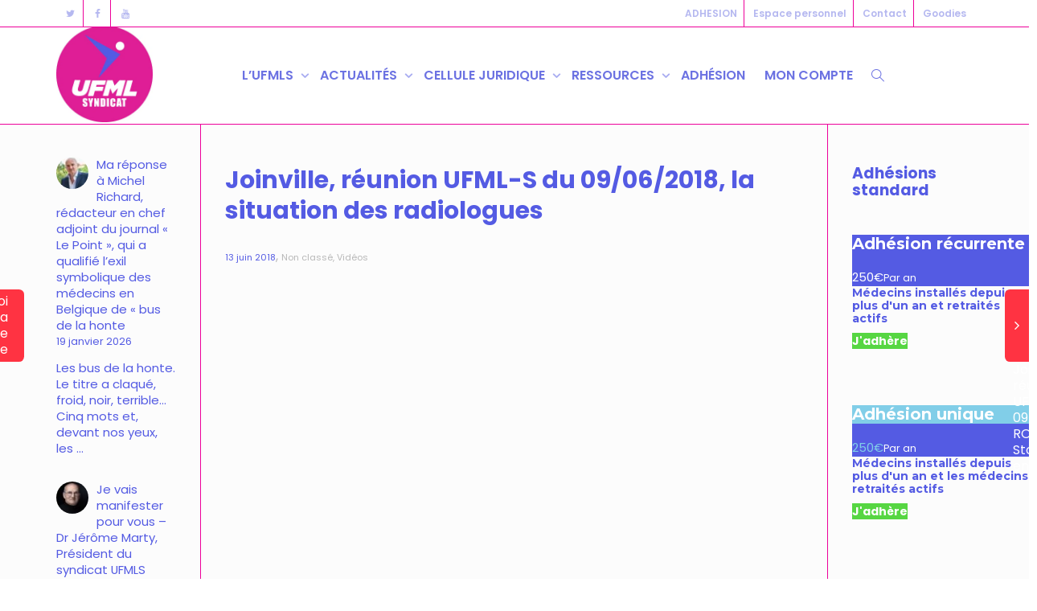

--- FILE ---
content_type: text/html; charset=UTF-8
request_url: https://www.ufml-syndicat.org/joinville-reunion-ufml-s-du-09-06-2018-la-situation-des-radiologues/
body_size: 39599
content:
<!DOCTYPE html>
<!--[if lt IE 7]>
<html class="no-js lt-ie9 lt-ie8 lt-ie7" lang="fr-FR"><![endif]-->
<!--[if IE 7]>
<html class="no-js lt-ie9 lt-ie8" lang="fr-FR"><![endif]-->
<!--[if IE 8]>
<html class="no-js lt-ie9" lang="fr-FR"><![endif]-->
<!--[if IE 9]>
<html class="no-js lt-ie10" lang="fr-FR"><![endif]-->
<!--[if gt IE 9]><!-->
<html class="no-js" lang="fr-FR">
<!--<![endif]-->
<head>
	<meta http-equiv="X-UA-Compatible" content="IE=9; IE=8; IE=7; IE=EDGE"/>
	<meta charset="UTF-8">
	<meta name="viewport" content="width=device-width, initial-scale=1.0">
	<link rel="profile" href="https://gmpg.org/xfn/11">
	<link rel="pingback" href="https://www.ufml-syndicat.org/xmlrpc.php">

	<!-- Fav and touch icons -->
			<link rel="shortcut icon" href="https://www.ufml-syndicat.org/wp-content/uploads/2026/01/Logo26-ufmls-32.png">
				<link rel="apple-touch-icon-precomposed" href="https://www.ufml-syndicat.org/wp-content/uploads/2026/01/Logo26-ufmls-500x500-1.png">
				<link rel="apple-touch-icon-precomposed" sizes="72x72" href="https://www.ufml-syndicat.org/wp-content/uploads/2026/01/Logo26-ufmls-500x500-1.png">
				<link rel="apple-touch-icon-precomposed" sizes="114x114" href="https://www.ufml-syndicat.org/wp-content/uploads/2026/01/Logo26-ufmls-500x500-1.png">
				<link rel="apple-touch-icon-precomposed" sizes="144x144" href="https://www.ufml-syndicat.org/wp-content/uploads/2026/01/Logo26-ufmls-500x500-1.png">
	
	<!-- HTML5 shim, for IE6-8 support of HTML5 elements -->
	<!--[if lt IE 9]>
	<script src="https://www.ufml-syndicat.org/wp-content/themes/kleo/assets/js/html5shiv.js"></script>
	<![endif]-->

	<!--[if IE 7]>
	<link rel="stylesheet" href="https://www.ufml-syndicat.org/wp-content/themes/kleo/assets/css/fontello-ie7.css">
	<![endif]-->

	
	<title>Joinville, réunion UFML-S du 09/06/2018, la situation des radiologues &#8211; Union Française pour une Médecine Libre Syndicat</title>
<link rel="dns-prefetch" href="//tracker.wpserveur.net"><meta name='robots' content='max-image-preview:large' />
<link rel='dns-prefetch' href='//cdnjs.cloudflare.com' />
<link rel='dns-prefetch' href='//www.ufml-syndicat.org' />
<link rel='dns-prefetch' href='//fonts.googleapis.com' />
<link rel="alternate" title="oEmbed (JSON)" type="application/json+oembed" href="https://www.ufml-syndicat.org/wp-json/oembed/1.0/embed?url=https%3A%2F%2Fwww.ufml-syndicat.org%2Fjoinville-reunion-ufml-s-du-09-06-2018-la-situation-des-radiologues%2F" />
<link rel="alternate" title="oEmbed (XML)" type="text/xml+oembed" href="https://www.ufml-syndicat.org/wp-json/oembed/1.0/embed?url=https%3A%2F%2Fwww.ufml-syndicat.org%2Fjoinville-reunion-ufml-s-du-09-06-2018-la-situation-des-radiologues%2F&#038;format=xml" />
<script data-cfasync="false" data-wpfc-render="false">
		(function () {
			window.dataLayer = window.dataLayer || [];function gtag(){dataLayer.push(arguments);}

			// Set the developer ID.
			gtag('set', 'developer_id.dMmRkYz', true);

			// Set default consent state based on plugin settings.
			gtag('consent', 'default', {
				'ad_storage': 'denied',
				'analytics_storage': 'denied',
				'ad_user_data': 'denied',
				'ad_personalization': 'denied',
				'security_storage': 'granted',
				'functionality_storage': 'granted',
				'wait_for_update': 500,
			});
		})();
	</script><style id='wp-img-auto-sizes-contain-inline-css' type='text/css'>
img:is([sizes=auto i],[sizes^="auto," i]){contain-intrinsic-size:3000px 1500px}
/*# sourceURL=wp-img-auto-sizes-contain-inline-css */
</style>
<link rel='stylesheet' id='mp-theme-css' href='https://www.ufml-syndicat.org/wp-content/plugins/memberpress/css/ui/theme.css' type='text/css' media='all' />
<style id='wp-block-library-inline-css' type='text/css'>
:root{--wp-block-synced-color:#7a00df;--wp-block-synced-color--rgb:122,0,223;--wp-bound-block-color:var(--wp-block-synced-color);--wp-editor-canvas-background:#ddd;--wp-admin-theme-color:#007cba;--wp-admin-theme-color--rgb:0,124,186;--wp-admin-theme-color-darker-10:#006ba1;--wp-admin-theme-color-darker-10--rgb:0,107,160.5;--wp-admin-theme-color-darker-20:#005a87;--wp-admin-theme-color-darker-20--rgb:0,90,135;--wp-admin-border-width-focus:2px}@media (min-resolution:192dpi){:root{--wp-admin-border-width-focus:1.5px}}.wp-element-button{cursor:pointer}:root .has-very-light-gray-background-color{background-color:#eee}:root .has-very-dark-gray-background-color{background-color:#313131}:root .has-very-light-gray-color{color:#eee}:root .has-very-dark-gray-color{color:#313131}:root .has-vivid-green-cyan-to-vivid-cyan-blue-gradient-background{background:linear-gradient(135deg,#00d084,#0693e3)}:root .has-purple-crush-gradient-background{background:linear-gradient(135deg,#34e2e4,#4721fb 50%,#ab1dfe)}:root .has-hazy-dawn-gradient-background{background:linear-gradient(135deg,#faaca8,#dad0ec)}:root .has-subdued-olive-gradient-background{background:linear-gradient(135deg,#fafae1,#67a671)}:root .has-atomic-cream-gradient-background{background:linear-gradient(135deg,#fdd79a,#004a59)}:root .has-nightshade-gradient-background{background:linear-gradient(135deg,#330968,#31cdcf)}:root .has-midnight-gradient-background{background:linear-gradient(135deg,#020381,#2874fc)}:root{--wp--preset--font-size--normal:16px;--wp--preset--font-size--huge:42px}.has-regular-font-size{font-size:1em}.has-larger-font-size{font-size:2.625em}.has-normal-font-size{font-size:var(--wp--preset--font-size--normal)}.has-huge-font-size{font-size:var(--wp--preset--font-size--huge)}.has-text-align-center{text-align:center}.has-text-align-left{text-align:left}.has-text-align-right{text-align:right}.has-fit-text{white-space:nowrap!important}#end-resizable-editor-section{display:none}.aligncenter{clear:both}.items-justified-left{justify-content:flex-start}.items-justified-center{justify-content:center}.items-justified-right{justify-content:flex-end}.items-justified-space-between{justify-content:space-between}.screen-reader-text{border:0;clip-path:inset(50%);height:1px;margin:-1px;overflow:hidden;padding:0;position:absolute;width:1px;word-wrap:normal!important}.screen-reader-text:focus{background-color:#ddd;clip-path:none;color:#444;display:block;font-size:1em;height:auto;left:5px;line-height:normal;padding:15px 23px 14px;text-decoration:none;top:5px;width:auto;z-index:100000}html :where(.has-border-color){border-style:solid}html :where([style*=border-top-color]){border-top-style:solid}html :where([style*=border-right-color]){border-right-style:solid}html :where([style*=border-bottom-color]){border-bottom-style:solid}html :where([style*=border-left-color]){border-left-style:solid}html :where([style*=border-width]){border-style:solid}html :where([style*=border-top-width]){border-top-style:solid}html :where([style*=border-right-width]){border-right-style:solid}html :where([style*=border-bottom-width]){border-bottom-style:solid}html :where([style*=border-left-width]){border-left-style:solid}html :where(img[class*=wp-image-]){height:auto;max-width:100%}:where(figure){margin:0 0 1em}html :where(.is-position-sticky){--wp-admin--admin-bar--position-offset:var(--wp-admin--admin-bar--height,0px)}@media screen and (max-width:600px){html :where(.is-position-sticky){--wp-admin--admin-bar--position-offset:0px}}

/*# sourceURL=wp-block-library-inline-css */
</style><style id='global-styles-inline-css' type='text/css'>
:root{--wp--preset--aspect-ratio--square: 1;--wp--preset--aspect-ratio--4-3: 4/3;--wp--preset--aspect-ratio--3-4: 3/4;--wp--preset--aspect-ratio--3-2: 3/2;--wp--preset--aspect-ratio--2-3: 2/3;--wp--preset--aspect-ratio--16-9: 16/9;--wp--preset--aspect-ratio--9-16: 9/16;--wp--preset--color--black: #000000;--wp--preset--color--cyan-bluish-gray: #abb8c3;--wp--preset--color--white: #ffffff;--wp--preset--color--pale-pink: #f78da7;--wp--preset--color--vivid-red: #cf2e2e;--wp--preset--color--luminous-vivid-orange: #ff6900;--wp--preset--color--luminous-vivid-amber: #fcb900;--wp--preset--color--light-green-cyan: #7bdcb5;--wp--preset--color--vivid-green-cyan: #00d084;--wp--preset--color--pale-cyan-blue: #8ed1fc;--wp--preset--color--vivid-cyan-blue: #0693e3;--wp--preset--color--vivid-purple: #9b51e0;--wp--preset--gradient--vivid-cyan-blue-to-vivid-purple: linear-gradient(135deg,rgb(6,147,227) 0%,rgb(155,81,224) 100%);--wp--preset--gradient--light-green-cyan-to-vivid-green-cyan: linear-gradient(135deg,rgb(122,220,180) 0%,rgb(0,208,130) 100%);--wp--preset--gradient--luminous-vivid-amber-to-luminous-vivid-orange: linear-gradient(135deg,rgb(252,185,0) 0%,rgb(255,105,0) 100%);--wp--preset--gradient--luminous-vivid-orange-to-vivid-red: linear-gradient(135deg,rgb(255,105,0) 0%,rgb(207,46,46) 100%);--wp--preset--gradient--very-light-gray-to-cyan-bluish-gray: linear-gradient(135deg,rgb(238,238,238) 0%,rgb(169,184,195) 100%);--wp--preset--gradient--cool-to-warm-spectrum: linear-gradient(135deg,rgb(74,234,220) 0%,rgb(151,120,209) 20%,rgb(207,42,186) 40%,rgb(238,44,130) 60%,rgb(251,105,98) 80%,rgb(254,248,76) 100%);--wp--preset--gradient--blush-light-purple: linear-gradient(135deg,rgb(255,206,236) 0%,rgb(152,150,240) 100%);--wp--preset--gradient--blush-bordeaux: linear-gradient(135deg,rgb(254,205,165) 0%,rgb(254,45,45) 50%,rgb(107,0,62) 100%);--wp--preset--gradient--luminous-dusk: linear-gradient(135deg,rgb(255,203,112) 0%,rgb(199,81,192) 50%,rgb(65,88,208) 100%);--wp--preset--gradient--pale-ocean: linear-gradient(135deg,rgb(255,245,203) 0%,rgb(182,227,212) 50%,rgb(51,167,181) 100%);--wp--preset--gradient--electric-grass: linear-gradient(135deg,rgb(202,248,128) 0%,rgb(113,206,126) 100%);--wp--preset--gradient--midnight: linear-gradient(135deg,rgb(2,3,129) 0%,rgb(40,116,252) 100%);--wp--preset--font-size--small: 13px;--wp--preset--font-size--medium: 20px;--wp--preset--font-size--large: 36px;--wp--preset--font-size--x-large: 42px;--wp--preset--spacing--20: 0.44rem;--wp--preset--spacing--30: 0.67rem;--wp--preset--spacing--40: 1rem;--wp--preset--spacing--50: 1.5rem;--wp--preset--spacing--60: 2.25rem;--wp--preset--spacing--70: 3.38rem;--wp--preset--spacing--80: 5.06rem;--wp--preset--shadow--natural: 6px 6px 9px rgba(0, 0, 0, 0.2);--wp--preset--shadow--deep: 12px 12px 50px rgba(0, 0, 0, 0.4);--wp--preset--shadow--sharp: 6px 6px 0px rgba(0, 0, 0, 0.2);--wp--preset--shadow--outlined: 6px 6px 0px -3px rgb(255, 255, 255), 6px 6px rgb(0, 0, 0);--wp--preset--shadow--crisp: 6px 6px 0px rgb(0, 0, 0);}:where(.is-layout-flex){gap: 0.5em;}:where(.is-layout-grid){gap: 0.5em;}body .is-layout-flex{display: flex;}.is-layout-flex{flex-wrap: wrap;align-items: center;}.is-layout-flex > :is(*, div){margin: 0;}body .is-layout-grid{display: grid;}.is-layout-grid > :is(*, div){margin: 0;}:where(.wp-block-columns.is-layout-flex){gap: 2em;}:where(.wp-block-columns.is-layout-grid){gap: 2em;}:where(.wp-block-post-template.is-layout-flex){gap: 1.25em;}:where(.wp-block-post-template.is-layout-grid){gap: 1.25em;}.has-black-color{color: var(--wp--preset--color--black) !important;}.has-cyan-bluish-gray-color{color: var(--wp--preset--color--cyan-bluish-gray) !important;}.has-white-color{color: var(--wp--preset--color--white) !important;}.has-pale-pink-color{color: var(--wp--preset--color--pale-pink) !important;}.has-vivid-red-color{color: var(--wp--preset--color--vivid-red) !important;}.has-luminous-vivid-orange-color{color: var(--wp--preset--color--luminous-vivid-orange) !important;}.has-luminous-vivid-amber-color{color: var(--wp--preset--color--luminous-vivid-amber) !important;}.has-light-green-cyan-color{color: var(--wp--preset--color--light-green-cyan) !important;}.has-vivid-green-cyan-color{color: var(--wp--preset--color--vivid-green-cyan) !important;}.has-pale-cyan-blue-color{color: var(--wp--preset--color--pale-cyan-blue) !important;}.has-vivid-cyan-blue-color{color: var(--wp--preset--color--vivid-cyan-blue) !important;}.has-vivid-purple-color{color: var(--wp--preset--color--vivid-purple) !important;}.has-black-background-color{background-color: var(--wp--preset--color--black) !important;}.has-cyan-bluish-gray-background-color{background-color: var(--wp--preset--color--cyan-bluish-gray) !important;}.has-white-background-color{background-color: var(--wp--preset--color--white) !important;}.has-pale-pink-background-color{background-color: var(--wp--preset--color--pale-pink) !important;}.has-vivid-red-background-color{background-color: var(--wp--preset--color--vivid-red) !important;}.has-luminous-vivid-orange-background-color{background-color: var(--wp--preset--color--luminous-vivid-orange) !important;}.has-luminous-vivid-amber-background-color{background-color: var(--wp--preset--color--luminous-vivid-amber) !important;}.has-light-green-cyan-background-color{background-color: var(--wp--preset--color--light-green-cyan) !important;}.has-vivid-green-cyan-background-color{background-color: var(--wp--preset--color--vivid-green-cyan) !important;}.has-pale-cyan-blue-background-color{background-color: var(--wp--preset--color--pale-cyan-blue) !important;}.has-vivid-cyan-blue-background-color{background-color: var(--wp--preset--color--vivid-cyan-blue) !important;}.has-vivid-purple-background-color{background-color: var(--wp--preset--color--vivid-purple) !important;}.has-black-border-color{border-color: var(--wp--preset--color--black) !important;}.has-cyan-bluish-gray-border-color{border-color: var(--wp--preset--color--cyan-bluish-gray) !important;}.has-white-border-color{border-color: var(--wp--preset--color--white) !important;}.has-pale-pink-border-color{border-color: var(--wp--preset--color--pale-pink) !important;}.has-vivid-red-border-color{border-color: var(--wp--preset--color--vivid-red) !important;}.has-luminous-vivid-orange-border-color{border-color: var(--wp--preset--color--luminous-vivid-orange) !important;}.has-luminous-vivid-amber-border-color{border-color: var(--wp--preset--color--luminous-vivid-amber) !important;}.has-light-green-cyan-border-color{border-color: var(--wp--preset--color--light-green-cyan) !important;}.has-vivid-green-cyan-border-color{border-color: var(--wp--preset--color--vivid-green-cyan) !important;}.has-pale-cyan-blue-border-color{border-color: var(--wp--preset--color--pale-cyan-blue) !important;}.has-vivid-cyan-blue-border-color{border-color: var(--wp--preset--color--vivid-cyan-blue) !important;}.has-vivid-purple-border-color{border-color: var(--wp--preset--color--vivid-purple) !important;}.has-vivid-cyan-blue-to-vivid-purple-gradient-background{background: var(--wp--preset--gradient--vivid-cyan-blue-to-vivid-purple) !important;}.has-light-green-cyan-to-vivid-green-cyan-gradient-background{background: var(--wp--preset--gradient--light-green-cyan-to-vivid-green-cyan) !important;}.has-luminous-vivid-amber-to-luminous-vivid-orange-gradient-background{background: var(--wp--preset--gradient--luminous-vivid-amber-to-luminous-vivid-orange) !important;}.has-luminous-vivid-orange-to-vivid-red-gradient-background{background: var(--wp--preset--gradient--luminous-vivid-orange-to-vivid-red) !important;}.has-very-light-gray-to-cyan-bluish-gray-gradient-background{background: var(--wp--preset--gradient--very-light-gray-to-cyan-bluish-gray) !important;}.has-cool-to-warm-spectrum-gradient-background{background: var(--wp--preset--gradient--cool-to-warm-spectrum) !important;}.has-blush-light-purple-gradient-background{background: var(--wp--preset--gradient--blush-light-purple) !important;}.has-blush-bordeaux-gradient-background{background: var(--wp--preset--gradient--blush-bordeaux) !important;}.has-luminous-dusk-gradient-background{background: var(--wp--preset--gradient--luminous-dusk) !important;}.has-pale-ocean-gradient-background{background: var(--wp--preset--gradient--pale-ocean) !important;}.has-electric-grass-gradient-background{background: var(--wp--preset--gradient--electric-grass) !important;}.has-midnight-gradient-background{background: var(--wp--preset--gradient--midnight) !important;}.has-small-font-size{font-size: var(--wp--preset--font-size--small) !important;}.has-medium-font-size{font-size: var(--wp--preset--font-size--medium) !important;}.has-large-font-size{font-size: var(--wp--preset--font-size--large) !important;}.has-x-large-font-size{font-size: var(--wp--preset--font-size--x-large) !important;}
/*# sourceURL=global-styles-inline-css */
</style>

<style id='classic-theme-styles-inline-css' type='text/css'>
/*! This file is auto-generated */
.wp-block-button__link{color:#fff;background-color:#32373c;border-radius:9999px;box-shadow:none;text-decoration:none;padding:calc(.667em + 2px) calc(1.333em + 2px);font-size:1.125em}.wp-block-file__button{background:#32373c;color:#fff;text-decoration:none}
/*# sourceURL=/wp-includes/css/classic-themes.min.css */
</style>
<link rel='stylesheet' id='go-pricing-styles-css' href='https://www.ufml-syndicat.org/wp-content/plugins/go_pricing/assets/css/go_pricing_styles.css' type='text/css' media='all' />
<style id='go-pricing-styles-inline-css' type='text/css'>
/* Changer uniquement le fond du header des colonnes GoPricing */
#go-pricing-table-17330 .gw-go-header {
    background-color: #545be3 !important;
    color: #ffffff !important; /* Facultatif : Change la couleur du texte en blanc */
}

/* S'assurer que les titres dans les headers sont bien visibles */
#go-pricing-table-17330 .gw-go-header h3 {
    color: #ffffff !important;
}
/* Changer uniquement le fond du header des colonnes GoPricing */
#go-pricing-table-23259 .gw-go-header {
    background-color: #545be3 !important;
    color: #ffffff !important; /* Facultatif : Change la couleur du texte en blanc */
}
/* Changer uniquement le fond du header des colonnes GoPricing */
#go-pricing-table-31867 .gw-go-header {
    background-color: #545be3 !important;
    color: #ffffff !important; /* Facultatif : Change la couleur du texte en blanc */
}

/* S'assurer que les titres dans les headers sont bien visibles */
#go-pricing-table-31867 .gw-go-header h3 {
    color: #ffffff !important;
}
/* Changer uniquement le fond du header des colonnes GoPricing */
#go-pricing-table-31866 .gw-go-header {
    background-color: #545be3 !important;
    color: #ffffff !important; /* Facultatif : Change la couleur du texte en blanc */
}

/* S'assurer que les titres dans les headers sont bien visibles */
#go-pricing-table-31866 .gw-go-header h3 {
    color: #ffffff !important;
}

/* S'assurer que les titres dans les headers sont bien visibles */
#go-pricing-table-23259 .gw-go-header h3 {
    color: #ffffff !important;
}
/*# sourceURL=go-pricing-styles-inline-css */
</style>
<link rel='stylesheet' id='mediaelement-css' href='https://www.ufml-syndicat.org/wp-includes/js/mediaelement/mediaelementplayer-legacy.min.css' type='text/css' media='all' />
<link rel='stylesheet' id='kleo-google-fonts-css' href='//fonts.googleapis.com/css?family=Poppins%3A700%2C400%2C600&#038;subset=latin' type='text/css' media='all' />
<link rel='stylesheet' id='go-pricing-yet-styles-css' href='https://www.ufml-syndicat.org/wp-content/plugins/go_pricing_yet/assets/css/yet_styles.css' type='text/css' media='all' />
<link rel='stylesheet' id='code-snippets-site-styles-css' href='https://www.ufml-syndicat.org/?code-snippets-css=1' type='text/css' media='all' />
<link rel='stylesheet' id='kleo-combined-css' href='https://www.ufml-syndicat.org/wp-content/uploads/custom_styles/combined.css' type='text/css' media='all' />
<link rel='stylesheet' id='kleo-colors-css' href='https://www.ufml-syndicat.org/wp-content/uploads/custom_styles/dynamic.css' type='text/css' media='all' />
<link rel='stylesheet' id='kleo-fonts-css' href='https://www.ufml-syndicat.org/wp-content/themes/kleo/assets/css/fontello.css' type='text/css' media='all' />
<link rel='stylesheet' id='sib-front-css-css' href='https://www.ufml-syndicat.org/wp-content/plugins/mailin/css/mailin-front.css' type='text/css' media='all' />
<link rel='stylesheet' id='kleo-style-css' href='https://www.ufml-syndicat.org/wp-content/themes/kleo-child/style.css' type='text/css' media='all' />
<script type="text/javascript" id="gw-tweenmax-js-before">
/* <![CDATA[ */
var oldGS=window.GreenSockGlobals,oldGSQueue=window._gsQueue,oldGSDefine=window._gsDefine;window._gsDefine=null;delete(window._gsDefine);var gwGS=window.GreenSockGlobals={};
//# sourceURL=gw-tweenmax-js-before
/* ]]> */
</script>
<script type="text/javascript" src="https://cdnjs.cloudflare.com/ajax/libs/gsap/1.11.2/TweenMax.min.js" id="gw-tweenmax-js"></script>
<script type="text/javascript" id="gw-tweenmax-js-after">
/* <![CDATA[ */
try{window.GreenSockGlobals=null;window._gsQueue=null;window._gsDefine=null;delete(window.GreenSockGlobals);delete(window._gsQueue);delete(window._gsDefine);window.GreenSockGlobals=oldGS;window._gsQueue=oldGSQueue;window._gsDefine=oldGSDefine;}catch(e){}
//# sourceURL=gw-tweenmax-js-after
/* ]]> */
</script>
<script type="text/javascript" src="https://www.ufml-syndicat.org/wp-includes/js/jquery/jquery.min.js" id="jquery-core-js"></script>
<script type="text/javascript" src="https://www.ufml-syndicat.org/wp-includes/js/jquery/jquery-migrate.min.js" id="jquery-migrate-js"></script>
<script type="text/javascript" src="https://www.ufml-syndicat.org/wp-content/themes/kleo/assets/js/modernizr.custom.46504.js" id="modernizr-js"></script>
<script type="text/javascript" id="sib-front-js-js-extra">
/* <![CDATA[ */
var sibErrMsg = {"invalidMail":"Veuillez entrer une adresse e-mail valide.","requiredField":"Veuillez compl\u00e9ter les champs obligatoires.","invalidDateFormat":"Veuillez entrer une date valide.","invalidSMSFormat":"Veuillez entrer une num\u00e9ro de t\u00e9l\u00e9phone valide."};
var ajax_sib_front_object = {"ajax_url":"https://www.ufml-syndicat.org/wp-admin/admin-ajax.php","ajax_nonce":"be8ca35500","flag_url":"https://www.ufml-syndicat.org/wp-content/plugins/mailin/img/flags/"};
//# sourceURL=sib-front-js-js-extra
/* ]]> */
</script>
<script type="text/javascript" src="https://www.ufml-syndicat.org/wp-content/plugins/mailin/js/mailin-front.js" id="sib-front-js-js"></script>
<script></script><link rel="https://api.w.org/" href="https://www.ufml-syndicat.org/wp-json/" /><link rel="alternate" title="JSON" type="application/json" href="https://www.ufml-syndicat.org/wp-json/wp/v2/posts/5595" />        <style>
            #wp-admin-bar-wps-link > a:before {
                content: url('https://www.wpserveur.net/wp-content/themes/wpserveur/img/WP.svg');
                width: 24px;
            }
        </style>
		<script type="text/javascript" async defer src="https://scripts.qomon.org/forms/v1/setup.js"></script><script>document.documentElement.className += " js";</script>
    <meta name="mobile-web-app-capable" content="yes">
	    <meta name="apple-mobile-web-app-capable" content="yes">
	    <!-- Chrome, Firefox OS and Opera -->
    <meta name="theme-color" content="#ffffff">
    <!-- Windows Phone -->
    <meta name="msapplication-navbutton-color" content="#ffffff">
    <!-- Safari -->
    <meta name="apple-mobile-web-app-status-bar-style" content="#ffffff">
	    <script type="text/javascript">
        /*
		 prevent dom flickering for elements hidden with js
		 */
        "use strict";

        document.documentElement.className += ' js-active ';
        document.documentElement.className += 'ontouchstart' in document.documentElement ? ' kleo-mobile ' : ' kleo-desktop ';

        var prefix = ['-webkit-', '-o-', '-moz-', '-ms-', ""];
        for (var i in prefix) {
            if (prefix[i] + 'transform' in document.documentElement.style) document.documentElement.className += " kleo-transform ";
            break;
        }
    </script>
	<script type="text/javascript" src="https://cdn.by.wonderpush.com/sdk/1.1/wonderpush-loader.min.js" async></script>
<script type="text/javascript">
  window.WonderPush = window.WonderPush || [];
  window.WonderPush.push(['init', {"customDomain":"https:\/\/www.ufml-syndicat.org\/wp-content\/plugins\/mailin\/","serviceWorkerUrl":"wonderpush-worker-loader.min.js?webKey=7b0109c65b9c0108d7134b6aeb3692495f0c22943f608b51314859fed65b4111","frameUrl":"wonderpush.min.html","webKey":"7b0109c65b9c0108d7134b6aeb3692495f0c22943f608b51314859fed65b4111"}]);
</script><meta name="generator" content="Powered by WPBakery Page Builder - drag and drop page builder for WordPress."/>

<style>
a.kleo-quick-contact-link {background-color: #d7487e;}

.kleo-quick-contact-link i {color: #000000;}

@media screen and (max-width: 480px) {
.kleo-quick-contact-wrapper {display: -webkit-inline-box;}


.mp_wrapper textarea,
.mp_wrapper select,
.mp_wrapper input[type=text],
.mp_wrapper input[type=url],
.mp_wrapper input[type=email],
.mp_wrapper input[type=tel],
.mp_wrapper input[type=number],
.mp_wrapper input[type=password] {
  height: 70px !important;
}
span#older-nav {
    background: #1e73be !important;
}
a.carousel-prev {
    background: #1e73be !important;
}
a.carousel-next {
    background: #1e73be !important;
}

span#older-nav {
    background: #1e73be !important;
}
span#newer-nav {
    background: #1e73be !important;
}


/* 9eb37c7c376a85bf0d7ca14fad6a574b.css | https://www.ufml-syndicat.org/wp-content/cache/min/1/9eb37c7c376a85bf0d7ca14fad6a574b.css */

.header-color ::selection {
  /* background-color: #1e73be; */
  background-color: #fff;
}


</style>
<link rel="icon" href="https://www.ufml-syndicat.org/wp-content/uploads/2026/01/cropped-Logo26-ufmls-1200x1200-1-scaled-1-32x32.png" sizes="32x32" />
<link rel="icon" href="https://www.ufml-syndicat.org/wp-content/uploads/2026/01/cropped-Logo26-ufmls-1200x1200-1-scaled-1-192x192.png" sizes="192x192" />
<link rel="apple-touch-icon" href="https://www.ufml-syndicat.org/wp-content/uploads/2026/01/cropped-Logo26-ufmls-1200x1200-1-scaled-1-180x180.png" />
<meta name="msapplication-TileImage" content="https://www.ufml-syndicat.org/wp-content/uploads/2026/01/cropped-Logo26-ufmls-1200x1200-1-scaled-1-270x270.png" />
  <style type="text/css">
    /* Styles de base pour “Adhérer” */
    .mepr-submit {
      position: relative;
      display: inline-block;
      background-color: #0073aa;
      color: #fff;
      padding: 12px 24px;
      font-size: 16px;
      font-weight: 600;
      text-transform: uppercase;
      border: none;
      cursor: pointer;
      overflow: hidden;
      transition: transform .2s ease;
    }

    /* Bordure blanche masquée au départ */
    .mepr-submit::before {
      content: "";
      position: absolute;
      top: 0; left: 0;
      width: 100%; height: 100%;
      box-sizing: border-box;
      border: 2px solid #fff;
      clip-path: polygon(0 0, 0 0, 0 100%, 0 100%);
      transition: clip-path .5s ease, border-color .5s ease;
      pointer-events: none;
    }

    /* Au hover, on déroule la bordure et on change sa couleur */
    .mepr-submit:hover::before {
      clip-path: polygon(0 0, 100% 0, 100% 100%, 0 100%);
      border-color: #005177;
    }
    .mepr-submit:hover {
      transform: translateY(-2px);
    }
  </style>
  		<style type="text/css" id="wp-custom-css">
			/*
Vous pouvez ajouter du CSS personnalisé ici.

Cliquez sur l’icône d’aide ci-dessus pour en savoir plus.
*/


.mp_wrapper textarea,
.mp_wrapper select,
.mp_wrapper input[type=text],
.mp_wrapper input[type=url],
.mp_wrapper input[type=email],
.mp_wrapper input[type=tel],
.mp_wrapper input[type=number],
.mp_wrapper input[type=password] {
  height:40px !important;
}

span#older-nav {
    background: #ff3342 !important;
}
a.carousel-prev {
    background: #ff3342 !important;
}
a.carousel-next {
    background: #ff3342 !important;
}

span#older-nav {
    background: #ff3342 !important;
}
span#newer-nav {
    background: #ff3342 !important;
}		</style>
		<noscript><style> .wpb_animate_when_almost_visible { opacity: 1; }</style></noscript><link rel='stylesheet' id='joinchat-css' href='https://www.ufml-syndicat.org/wp-content/plugins/creame-whatsapp-me/public/css/joinchat.min.css' type='text/css' media='all' />
<style id='joinchat-inline-css' type='text/css'>
.joinchat{--ch:142;--cs:70%;--cl:49%;--bw:1}
/*# sourceURL=joinchat-inline-css */
</style>
</head>


<body data-rsssl=1 class="wp-singular post-template-default single single-post postid-5595 single-format-video wp-embed-responsive wp-theme-kleo wp-child-theme-kleo-child offcanvas-right offcanvas-type-overlay kleo-navbar-fixed navbar-resize disable-all-animations-on-mobile footer-bottom wpb-js-composer js-comp-ver-8.0.1 vc_responsive">



<!-- PAGE LAYOUT
================================================ -->
<!--Attributes-->
<div class="kleo-page">

	<!-- HEADER SECTION
	================================================ -->
	
<div id="header" class="header-color">

	<div class="navbar" role="navigation">

		
			<div class="social-header header-color">
				<div class="container">
					<div class="top-bar top-bar-flex">

						
                            <div id="top-social" class="no-padd">
                                <ul class="kleo-social-icons"><li><a target="_blank" href="https://twitter.com/ufmlcommunaute"><i class="icon-twitter"></i><div class="ts-text">Twitter</div></a></li><li><a target="_blank" href="https://www.facebook.com/Page.UFML/"><i class="icon-facebook"></i><div class="ts-text">Facebook</div></a></li><li><a target="_blank" href="https://www.youtube.com/user/UFMLASSO/videos"><i class="icon-youtube"></i><div class="ts-text">Youtube</div></a></li></ul>                            </div>

                        
						<div class="top-menu no-padd top-menu-flex"><ul id="menu-compte-contact-boutique" class=""><li id="menu-item-10316" class="menu-item menu-item-type-post_type menu-item-object-page menu-item-10316"><a title="ADHESION" href="https://www.ufml-syndicat.org/j-adhere/">ADHESION</a></li>
<li id="menu-item-9857" class="menu-item menu-item-type-post_type menu-item-object-page menu-item-9857"><a title="Espace personnel" href="https://www.ufml-syndicat.org/espace-personnel/">Espace personnel</a></li>
<li id="menu-item-9370" class="menu-item menu-item-type-post_type menu-item-object-page menu-item-9370"><a title="Contact" href="https://www.ufml-syndicat.org/contact/">Contact</a></li>
<li id="menu-item-9372" class="menu-item menu-item-type-post_type menu-item-object-page menu-item-9372"><a title="Goodies" href="https://www.ufml-syndicat.org/goodies/">Goodies</a></li>
</ul></div>
					</div><!--end top-bar-->
				</div>
			</div>

		
				<div class="kleo-main-header header-lp">
			<div class="container">
				<!-- Brand and toggle get grouped for better mobile display -->
				<div class="navbar-header">
					<div class="kleo-mobile-switch">

												<button type="button"  class="navbar-toggle" data-toggle="collapse" data-target=".nav-8b2c6b5d">
							<span class="sr-only">Activer/désactiver navigation</span>
							<span class="icon-bar"></span>
							<span class="icon-bar"></span>
							<span class="icon-bar"></span>
						</button>
					</div>

					<div class="kleo-mobile-icons">

						
					</div>

					<strong class="logo">
						<a href="https://www.ufml-syndicat.org">

							
								<img id="logo_img" title="Union Française pour une Médecine Libre Syndicat" src="https://www.ufml-syndicat.org/wp-content/uploads/2026/01/Logo26-ufmls-500x500-1.png"
								     alt="Union Française pour une Médecine Libre Syndicat">

							
						</a>
					</strong>
				</div>

				
				<div class="primary-menu collapse navbar-collapse nav-collapse nav-8b2c6b5d"><ul id="menu-principal" class="nav navbar-nav"><li id="menu-item-9641" class="menu-item menu-item-type-post_type menu-item-object-page menu-item-has-children menu-item-9641 dropdown mega-3-cols"><a title="L’UFMLS" href="https://www.ufml-syndicat.org/ufml-s-syndicat-medecins/" class="js-activated">L’UFMLS <span class="caret"></span></a>
<ul role="menu" class="dropdown-menu sub-menu pull-left">
	<li id="menu-item-3830" class="menu-item menu-item-type-post_type menu-item-object-page menu-item-3830"><a title="Le Bureau d&#039;UFML-Syndicat" href="https://www.ufml-syndicat.org/bureau-de-ufml-syndicat/">Le Bureau d&#8217;UFML-Syndicat</a></li>
	<li id="menu-item-31502" class="menu-item menu-item-type-post_type menu-item-object-page menu-item-31502"><a title="Formation juridique membres du CA" href="https://www.ufml-syndicat.org/formation-juridique-membres-du-ca/">Formation juridique membres du CA</a></li>
	<li id="menu-item-31242" class="menu-item menu-item-type-post_type menu-item-object-page menu-item-31242"><a title="Inscription à nos communications" href="https://www.ufml-syndicat.org/inscription-a-nos-communications/">Inscription à nos communications</a></li>
</ul>
</li>
<li id="menu-item-9644" class="menu-item menu-item-type-post_type menu-item-object-page current_page_parent menu-item-has-children menu-item-9644 dropdown mega-2-cols"><a title="ACTUALITÉS" href="https://www.ufml-syndicat.org/actualites/" class="js-activated">ACTUALITÉS <span class="caret"></span></a>
<ul role="menu" class="dropdown-menu sub-menu pull-left">
	<li id="menu-item-3881" class="menu-item menu-item-type-post_type menu-item-object-page menu-item-has-children menu-item-3881 dropdown-submenu"><a title="FACT-CHECKING" href="https://www.ufml-syndicat.org/ufml-fact-cheking/">FACT-CHECKING <span class="caret"></span></a>
	<ul role="menu" class="dropdown-menu sub-menu">
		<li id="menu-item-3882" class="menu-item menu-item-type-post_type menu-item-object-page menu-item-3882"><a title="Les médecins gagnent en moyenne 31 euros à chaque consultation" href="https://www.ufml-syndicat.org/medecins-gagnent-moyenne-31-euros-a-consultation/">Les médecins gagnent en moyenne 31 euros à chaque consultation</a></li>
		<li id="menu-item-3938" class="menu-item menu-item-type-post_type menu-item-object-page menu-item-3938"><a title="Les professionnels de santé sont-ils les principaux responsables de la fraude à l’ Assurance Maladie ?" href="https://www.ufml-syndicat.org/professionnels-de-sante-principaux-responsables-de-fraude-a-l-assurance-maladie/">Les professionnels de santé sont-ils les principaux responsables de la fraude à l’ Assurance Maladie ?</a></li>
		<li id="menu-item-3992" class="menu-item menu-item-type-post_type menu-item-object-page menu-item-3992"><a title="Les honoraires des médecins sont trop élevés et entrainent un renoncement aux soins ?" href="https://www.ufml-syndicat.org/honoraires-medecins-eleves-entrainent-renoncement-aux-soins/">Les honoraires des médecins sont trop élevés et entrainent un renoncement aux soins ?</a></li>
		<li id="menu-item-4133" class="menu-item menu-item-type-post_type menu-item-object-page menu-item-4133"><a title="Les médecins libéraux sont-ils des salariés de la Sécurité Sociale ?" href="https://www.ufml-syndicat.org/medecins-liberaux-salaries-de-securite-sociale/">Les médecins libéraux sont-ils des salariés de la Sécurité Sociale ?</a></li>
		<li id="menu-item-4220" class="menu-item menu-item-type-post_type menu-item-object-page menu-item-4220"><a title="Les médecins s’installent dans les régions ensoleillées et il n’y en a jamais eu autant ?" href="https://www.ufml-syndicat.org/medecins-sinstallent-regions-ensoleillees-ny-a-jamais-autant/">Les médecins s’installent dans les régions ensoleillées et il n’y en a jamais eu autant ?</a></li>
		<li id="menu-item-4285" class="menu-item menu-item-type-post_type menu-item-object-page menu-item-4285"><a title="30% des actes médicaux ou des dépenses de santé seraient inutiles ?" href="https://www.ufml-syndicat.org/30-actes-medicaux-depenses-de-sante-seraient-inutiles/">30% des actes médicaux ou des dépenses de santé seraient inutiles ?</a></li>
		<li id="menu-item-4405" class="menu-item menu-item-type-post_type menu-item-object-page menu-item-4405"><a title="60000 morts par an à cause des erreurs médicales ?" href="https://www.ufml-syndicat.org/60000-morts-an-a-cause-erreurs-medicales/">60000 morts par an à cause des erreurs médicales ?</a></li>
		<li id="menu-item-4511" class="menu-item menu-item-type-post_type menu-item-object-page menu-item-4511"><a title="La Rémunération sur Objectifs de Santé Publique (ROSP) améliore t’elle la prise en charge des patients ?" href="https://www.ufml-syndicat.org/remuneration-objectifs-de-sante-publique-rosp-ameliore-telle-prise-charge-patients/">La Rémunération sur Objectifs de Santé Publique (ROSP) améliore t’elle la prise en charge des patients ?</a></li>
		<li id="menu-item-4773" class="menu-item menu-item-type-post_type menu-item-object-page menu-item-4773"><a title="Données de santé: DMP et base-patient mis en place par la loi Touraine, modernes et sans risque ?" href="https://www.ufml-syndicat.org/donnees-de-sante-dmp-base-patient-mis-place-loi-touraine-modernes-risque/">Données de santé: DMP et base-patient mis en place par la loi Touraine, modernes et sans risque ?</a></li>
		<li id="menu-item-4834" class="menu-item menu-item-type-post_type menu-item-object-post menu-item-4834"><a title="Fact-Checking: le New Deal de l’UFML plagié par Terra Nova" href="https://www.ufml-syndicat.org/new-deal-de-lufml-souvent-copie-jamais-egale/">Fact-Checking: le New Deal de l’UFML plagié par Terra Nova</a></li>
		<li id="menu-item-4946" class="menu-item menu-item-type-post_type menu-item-object-page menu-item-4946"><a title="Comment UFML-S vous défend: l’exemple de QARE société de téléconsultations" href="https://www.ufml-syndicat.org/ufml-s-defend-lexemple-de-qare-societe-de-teleconsultations/">Comment UFML-S vous défend: l’exemple de QARE société de téléconsultations</a></li>
		<li id="menu-item-6270" class="menu-item menu-item-type-post_type menu-item-object-page menu-item-6270"><a title="Doctolib, faut-il se laisser passer la bague au doigt ?" href="https://www.ufml-syndicat.org/doctolib-faut-il-se-laisser-passer-la-bague-au-doigt/">Doctolib, faut-il se laisser passer la bague au doigt ?</a></li>
		<li id="menu-item-7372" class="menu-item menu-item-type-post_type menu-item-object-post menu-item-7372"><a title="fact-checking  ROSP 2018, la tromperie organisée" href="https://www.ufml-syndicat.org/fact-checking-rosp-2018/">fact-checking  ROSP 2018, la tromperie organisée</a></li>
		<li id="menu-item-8888" class="menu-item menu-item-type-post_type menu-item-object-post menu-item-8888"><a title="UFMLS fact-checking: le diable est dans les détails, Mme Bachelot !" href="https://www.ufml-syndicat.org/ufmls-fact-checking-le-diable-est-dans-les-details-mme-bachelot/">UFMLS fact-checking: le diable est dans les détails, Mme Bachelot !</a></li>
		<li id="menu-item-9236" class="menu-item menu-item-type-post_type menu-item-object-post menu-item-9236"><a title="Fact-checking: accident du travail et COVID19, les médecins et soignants libéraux, ces héros privés de reconnaissance" href="https://www.ufml-syndicat.org/fact-checking-accident-du-travail-et-covid19-les-medecins-et-soignants-liberaux-ces-heros-prives-de-reconnaissance/">Fact-checking: accident du travail et COVID19, les médecins et soignants libéraux, ces héros privés de reconnaissance</a></li>
	</ul>
</li>
	<li id="menu-item-9647" class="menu-item menu-item-type-post_type menu-item-object-page menu-item-9647"><a title="VIDÉOS" href="https://www.ufml-syndicat.org/videos/">VIDÉOS</a></li>
</ul>
</li>
<li id="menu-item-6827" class="menu-item menu-item-type-post_type menu-item-object-page menu-item-has-children menu-item-6827 dropdown mega-8-cols"><a title="CELLULE JURIDIQUE" href="https://www.ufml-syndicat.org/cellule-juridique-ufml-syndicat-ne-restez-jamais-seuls/" class="js-activated">CELLULE JURIDIQUE <span class="caret"></span></a>
<ul role="menu" class="dropdown-menu sub-menu pull-left">
	<li id="menu-item-28061" class="menu-item menu-item-type-post_type menu-item-object-page menu-item-28061"><a title="MSO (mise sous objectifs) et MSAP (mise sous accord préalable) " href="https://www.ufml-syndicat.org/mso-mise-sous-objectifs-et-msap-mise-sous-accord-prealable/">MSO (mise sous objectifs) et MSAP (mise sous accord préalable) </a></li>
	<li id="menu-item-28065" class="menu-item menu-item-type-post_type menu-item-object-page menu-item-28065"><a title="Notice d’information du DE : DÉPASSEMENT POUR EXIGENCE PARTICULIÈRE DU PATIENT" href="https://www.ufml-syndicat.org/notice-dinformation-du-de-depassement-pour-exigence-particuliere-du-patient/">Notice d’information du DE : DÉPASSEMENT POUR EXIGENCE PARTICULIÈRE DU PATIENT</a></li>
	<li id="menu-item-24889" class="menu-item menu-item-type-post_type menu-item-object-page menu-item-24889"><a title="Les réquisitions administratives des médecins libéraux" href="https://www.ufml-syndicat.org/les-requisitions-administratives-de-medecins-liberaux/">Les réquisitions administratives des médecins libéraux</a></li>
	<li id="menu-item-24890" class="menu-item menu-item-type-post_type menu-item-object-page menu-item-24890"><a title="Médecins et soignants : maîtrisons notre e-réputation – Etat des lieux et guide pratique de l’UFMLS" href="https://www.ufml-syndicat.org/medecins-et-soignants-maitrisons-notre-e-reputation-etat-des-lieux-et-guide-pratique-de-ufmls/">Médecins et soignants : maîtrisons notre e-réputation – Etat des lieux et guide pratique de l’UFMLS</a></li>
	<li id="menu-item-9924" class="menu-item menu-item-type-post_type menu-item-object-page menu-item-9924"><a title="Les compléments d&#039;honoraires" href="https://www.ufml-syndicat.org/les-complements-dhonoraires-des-medecins/">Les compléments d&#8217;honoraires</a></li>
	<li id="menu-item-9947" class="menu-item menu-item-type-post_type menu-item-object-post menu-item-9947"><a title="Le point sur l’assurance volontaire individuelle AT/MP ou AVAT" href="https://www.ufml-syndicat.org/le-point-sur-lassurance-volontaire-individuelle-at-mp-ou-avat/">Le point sur l’assurance volontaire individuelle AT/MP ou AVAT</a></li>
	<li id="menu-item-10057" class="menu-item menu-item-type-post_type menu-item-object-page menu-item-10057"><a title="Aide juridique  aux  médecins  :  plainte devant l’Ordre des médecins" href="https://www.ufml-syndicat.org/aide-juridique-aux-medecins-plainte-devant-lordre-des-medecins/">Aide juridique  aux  médecins  :  plainte devant l’Ordre des médecins</a></li>
	<li id="menu-item-10164" class="menu-item menu-item-type-post_type menu-item-object-post menu-item-10164"><a title="Rédaction  des  certificats  médicaux" href="https://www.ufml-syndicat.org/redaction-des-certificats-medicaux/">Rédaction  des  certificats  médicaux</a></li>
</ul>
</li>
<li id="menu-item-2838" class="menu-item menu-item-type-post_type menu-item-object-page menu-item-has-children menu-item-2838 dropdown mega-9-cols"><a title="RESSOURCES" href="https://www.ufml-syndicat.org/ressources/" class="js-activated">RESSOURCES <span class="caret"></span></a>
<ul role="menu" class="dropdown-menu sub-menu pull-left">
	<li id="menu-item-10108" class="menu-item menu-item-type-post_type menu-item-object-post menu-item-10108"><a title="Aides pour les médecins en situation financière difficile" href="https://www.ufml-syndicat.org/aides-pour-les-medecins-en-situation-financiere-difficile/">Aides pour les médecins en situation financière difficile</a></li>
	<li id="menu-item-10107" class="menu-item menu-item-type-post_type menu-item-object-post menu-item-10107"><a title="Médecins en arrêt  maladie  pour COVID" href="https://www.ufml-syndicat.org/medecins-en-arret-maladie-pour-covid/">Médecins en arrêt  maladie  pour COVID</a></li>
	<li id="menu-item-3717" class="menu-item menu-item-type-post_type menu-item-object-page menu-item-3717"><a title="Newsletter" href="https://www.ufml-syndicat.org/newsletter/">Newsletter</a></li>
	<li id="menu-item-3433" class="menu-item menu-item-type-post_type menu-item-object-page menu-item-3433"><a title="New Deal" href="https://www.ufml-syndicat.org/new-deal/">New Deal</a></li>
	<li id="menu-item-3434" class="menu-item menu-item-type-post_type menu-item-object-page menu-item-3434"><a title="Note de synthèse" href="https://www.ufml-syndicat.org/note-de-synthese/">Note de synthèse</a></li>
	<li id="menu-item-5766" class="menu-item menu-item-type-post_type menu-item-object-page menu-item-5766"><a title="Affiches pour salles d’attente" href="https://www.ufml-syndicat.org/affiches-pour-salles-dattente/">Affiches pour salles d’attente</a></li>
	<li id="menu-item-7370" class="menu-item menu-item-type-post_type menu-item-object-page menu-item-7370"><a title="Aide   comptabilité" href="https://www.ufml-syndicat.org/aide-comptabilite/">Aide   comptabilité</a></li>
	<li id="menu-item-3413" class="menu-item menu-item-type-post_type menu-item-object-page menu-item-has-children menu-item-3413 dropdown-submenu"><a title="Documents (accès privé)" href="https://www.ufml-syndicat.org/documents/">Documents (accès privé) <span class="caret"></span></a>
	<ul role="menu" class="dropdown-menu sub-menu">
		<li id="menu-item-32144" class="menu-item menu-item-type-post_type menu-item-object-page menu-item-32144"><a title="Compte rendu AGO du 14 décembre 2024" href="https://www.ufml-syndicat.org/compte-rendu-ago-du-14-decembre-2024/">Compte rendu AGO du 14 décembre 2024</a></li>
		<li id="menu-item-3765" class="menu-item menu-item-type-post_type menu-item-object-page menu-item-3765"><a title="Médecine Générale : gérer son cabinet" href="https://www.ufml-syndicat.org/medecine-generale-gerer-cabinet/">Médecine Générale : gérer son cabinet</a></li>
		<li id="menu-item-9051" class="menu-item menu-item-type-post_type menu-item-object-page menu-item-9051"><a title="Pas de masque FFP2 ? UFML-Syndicat vous aide à mettre en demeure votre ARS" href="https://www.ufml-syndicat.org/pas-de-masque-ffp2-ufml-s-vous-aide-a-mettre-en-demeure-votre-ars/">Pas de masque FFP2 ? UFML-Syndicat vous aide à mettre en demeure votre ARS</a></li>
	</ul>
</li>
	<li id="menu-item-7320" class="menu-item menu-item-type-post_type menu-item-object-page menu-item-7320"><a title="Annonces  (remplacement)" href="https://www.ufml-syndicat.org/annonces-remplacement/">Annonces  (remplacement)</a></li>
</ul>
</li>
<li id="menu-item-9997" class="menu-item menu-item-type-custom menu-item-object-custom menu-item-9997"><a title="ADHÉSION" href="https://www.ufml-syndicat.org/j-adhere/" class="btn-buy">ADHÉSION</a></li>
<li id="menu-item-24704" class="menu-item menu-item-type-post_type menu-item-object-page menu-item-24704"><a title="MON COMPTE" href="https://www.ufml-syndicat.org/espace-personnel/">MON COMPTE</a></li>
<li id="nav-menu-item-search" class="menu-item kleo-search-nav">        <a class="search-trigger" href="#"><i class="icon icon-search"></i></a>
        <div class="kleo-search-wrap searchHidden" id="ajax_search_container">
            <form class="form-inline" id="ajax_searchform" action="https://www.ufml-syndicat.org/"
                  data-context="">
				<input type="hidden" name="post_type[]" value="">                <input name="s" class="ajax_s form-control" autocomplete="off"
                       type="text"
                       value="" placeholder="Commencez à taper pour rechercher..."
                       required>
                <span class="kleo-ajax-search-loading"><i class="icon-spin6 animate-spin"></i></span>

            </form>
            <div class="kleo_ajax_results"></div>
        </div>

		</li></ul></div>			</div><!--end container-->
		</div>
	</div>

</div><!--end header-->


	<!-- MAIN SECTION
	================================================ -->
	<div id="main">



<section class='container-wrap main-title alternate-color  border-bottom breadcrumbs-container'><div class='container'><div class='breadcrumb-extra'><p class="page-info">						</p></div></div></section>

<section class="container-wrap main-color">
	<div id="main-container" class="container">
		<div class="row">
			<div class="template-page col-sm-8 col-sm-push-2 tpl-3lr with-meta">
				<div class="wrap-content">
					
				<div class="container"><h1 class="page-title">Joinville, réunion UFML-S du 09/06/2018, la situation des radiologues</h1></div>

	

<!-- Begin Article -->
<article id="post-5595" class="clearfix post-5595 post type-post status-publish format-video hentry category-non-classe category-videos tag-article-99 tag-csmf tag-radiologues tag-syndicats-de-medecins tag-syndicats-verticaux tag-ufml-syndicat tag-ufml-xrays post_format-post-format-video">

	
	
		            <div class="article-meta">
                <span class="post-meta">
                    <small><a href="https://www.ufml-syndicat.org/joinville-reunion-ufml-s-du-09-06-2018-la-situation-des-radiologues/" rel="bookmark" class="post-time"><time class="entry-date" datetime="2018-06-13T18:23:20+02:00">13 juin 2018</time><time class="modify-date hide hidden updated" datetime="2018-06-13T18:33:06+02:00">13 juin 2018</time></a></small>, <small class="meta-category"><a href="https://www.ufml-syndicat.org/category/non-classe/" rel="category tag">Non classé</a>, <a href="https://www.ufml-syndicat.org/category/videos/" rel="category tag">Vidéos</a></small>                </span>
							</div><!--end article-meta-->

		
		
			<div class="article-media">
				<span class="KJs0phCI9PRxwLzfMY5V3j6F4a2XkEO1Unio8NtyBdvQSgmbeGATc"><iframe title="Joinville, réunion UFML-S du 09/06/2018, la situation des radiologues" width="1200" height="675" src="https://www.youtube.com/embed/yClrDpSHkCs?feature=oembed&amp;wmode=opaque&amp;showinfo=0" style="border: none" allow="accelerometer; autoplay; clipboard-write; encrypted-media; gyroscope; picture-in-picture; web-share" referrerpolicy="strict-origin-when-cross-origin" allowfullscreen></iframe></span>
			</div><!--end article-media-->

		
		
	<div class="article-content">

		
		
			<p><strong>Henri Guerini,</strong> radiologue et président de l&#8217;Union des Radiologues de France explique brillamment le piège de l&#8217;article 99 qui entraîne une baisse unilatérale des tarifs des radiologues. Son association ayant obtenu 4500 signatures de radiologues contre cet avenant a rejoint <strong>UFML-S</strong> et crée la branche <strong>UFML-Xrays</strong>.<br />
A voir en fin de vidéo l&#8217;intervention de Jérôme Marty sur la problématique de la représentation des syndicats verticaux.<br />
Saviez-vous qu&#8217;il existe des IRM low-cost ? on vous dit ici pourquoi !</p>
<p>&nbsp;</p>
Tags: <span class="label label-default"><a href="https://www.ufml-syndicat.org/tag/article-99/" rel="tag">article 99</a></span> <span class="label label-default"><a href="https://www.ufml-syndicat.org/tag/csmf/" rel="tag">CSMF</a></span> <span class="label label-default"><a href="https://www.ufml-syndicat.org/tag/radiologues/" rel="tag">radiologues</a></span> <span class="label label-default"><a href="https://www.ufml-syndicat.org/tag/syndicats-de-medecins/" rel="tag">Syndicats de médecins</a></span> <span class="label label-default"><a href="https://www.ufml-syndicat.org/tag/syndicats-verticaux/" rel="tag">syndicats verticaux</a></span> <span class="label label-default"><a href="https://www.ufml-syndicat.org/tag/ufml-syndicat/" rel="tag">UFML Syndicat</a></span> <span class="label label-default"><a href="https://www.ufml-syndicat.org/tag/ufml-xrays/" rel="tag">UFML-Xrays</a></span> 			
		
		
	</div><!--end article-content-->

</article>
<!-- End  Article -->

	
	

<section class="container-wrap">
	<div class="container">
		<div class="related-wrap">
        
            <div class="hr-title hr-long"><abbr>Articles connexes</abbr></div>
        
            <div class="kleo-carousel-container dot-carousel">
                <div class="kleo-carousel-items kleo-carousel-post" data-min-items="1" data-max-items="6">
                    <ul class="kleo-carousel">

                        
<li id="post-5210" class="post-item col-sm-4 post-5210 post type-post status-publish format-standard hentry category-mot-du-president category-non-classe tag-ars tag-business-plan tag-deserts-medicaux tag-loi-de-sante tag-negociations-conventionnelles tag-syndicats-de-medecins tag-telemachin tag-telemedecine tag-ufml-syndicat">
    <article>

		<div class="post-image"><a href="https://www.ufml-syndicat.org/plateforme-de-tele-machin-la-vente-de-la-medecine-a-deja-commence/" class="element-wrap"><img src="https://www.ufml-syndicat.org/wp-content/uploads/2018/04/367C9C91-3355-4A26-82D7-164E8DE8FDAA.gif" alt="Plateforme de télé machin : la vente de la médecine a déjà commencé"><span class="hover-element"><i>+</i></span></a></div><!--end post-image-->
        <div class="entry-content">
            <h4 class="post-title entry-title"><a href="https://www.ufml-syndicat.org/plateforme-de-tele-machin-la-vente-de-la-medecine-a-deja-commence/">Plateforme de télé machin : la vente de la médecine a déjà commencé</a></h4>

            <span class="post-meta hidden hide">
                <small><a href="https://www.ufml-syndicat.org/plateforme-de-tele-machin-la-vente-de-la-medecine-a-deja-commence/" rel="bookmark" class="post-time"><time class="entry-date" datetime="2018-04-20T00:54:37+02:00">20 avril 2018</time><time class="modify-date hide hidden updated" datetime="2025-07-09T10:06:14+02:00">9 juillet 2025</time></a></small>, <small class="meta-category"><a href="https://www.ufml-syndicat.org/category/articles-en-vedette/mot-du-president/" rel="category tag">Mot du président</a>, <a href="https://www.ufml-syndicat.org/category/non-classe/" rel="category tag">Non classé</a></small>            </span>

			                <hr>
                <div class="entry-summary">
					<p>Depuis des mois, les Agences Régionales de Santé autorisent des plateformes commerciales de téléconsultations faisant fi du socle même...</p>                </div><!-- .entry-summary -->
			        </div><!--end post-info-->

    </article>
</li>
<li id="post-3476" class="post-item col-sm-4 post-3476 post type-post status-publish format-video has-post-thumbnail hentry category-ufml-syndicat category-videos tag-ufml-syndicat tag-urps post_format-post-format-video">
    <article>

							<div class="kleo-video-embed">
						<span class="ELyGbOAzhgNet6NXL7b0pi9G3jX2ZfUrPwvgT5Fip5q1eaxvjmSJBAsYJMak4Y6"><iframe title="L&#039;UFML passe la consult de What&#039;s Up Doc" width="1200" height="675" src="https://www.youtube.com/embed/ocKXn2TjKrQ?feature=oembed&amp;wmode=opaque&amp;showinfo=0" style="border: none" allow="accelerometer; autoplay; clipboard-write; encrypted-media; gyroscope; picture-in-picture; web-share" referrerpolicy="strict-origin-when-cross-origin" allowfullscreen></iframe></span>					</div>
					
        <div class="entry-content">
            <h4 class="post-title entry-title"><a href="https://www.ufml-syndicat.org/consult-de-jerome-marty-president-de-lufml/">LA CONSULT&#8217; DE JÉRÔME MARTY Président de l&#8217;UFML</a></h4>

            <span class="post-meta hidden hide">
                <small><a href="https://www.ufml-syndicat.org/consult-de-jerome-marty-president-de-lufml/" rel="bookmark" class="post-time"><time class="entry-date" datetime="2017-09-29T18:45:26+02:00">29 septembre 2017</time><time class="modify-date hide hidden updated" datetime="2017-10-24T11:36:22+02:00">24 octobre 2017</time></a></small>, <small class="meta-category"><a href="https://www.ufml-syndicat.org/category/ufml-syndicat/" rel="category tag">UFML syndicat</a>, <a href="https://www.ufml-syndicat.org/category/videos/" rel="category tag">Vidéos</a></small>            </span>

			                <hr>
                <div class="entry-summary">
					<p>L&#8217; UFML communauté en plus d&#8217;une association pluriprofessionelle est devenue un syndicat de médecins ce mois-ci à Collioure (66). L&#8217;occasion...</p>                </div><!-- .entry-summary -->
			        </div><!--end post-info-->

    </article>
</li>
<li id="post-7560" class="post-item col-sm-4 post-7560 post type-post status-publish format-standard hentry category-membres-ou-sympathisants-ufml category-non-classe tag-dam tag-mutuelles tag-optam">
    <article>

		<div class="post-image"><a href="https://www.ufml-syndicat.org/les-fourberies-de-loptam/" class="element-wrap"><img src="https://www.ufml-syndicat.org/wp-content/uploads/2019/07/20190708_075909-150x150.jpg" alt="Les  fourberies  de  l'OPTAM"><span class="hover-element"><i>+</i></span></a></div><!--end post-image-->
        <div class="entry-content">
            <h4 class="post-title entry-title"><a href="https://www.ufml-syndicat.org/les-fourberies-de-loptam/">Les  fourberies  de  l&#8217;OPTAM</a></h4>

            <span class="post-meta hidden hide">
                <small><a href="https://www.ufml-syndicat.org/les-fourberies-de-loptam/" rel="bookmark" class="post-time"><time class="entry-date" datetime="2019-07-09T14:19:26+02:00">9 juillet 2019</time><time class="modify-date hide hidden updated" datetime="2019-07-09T14:19:26+02:00">9 juillet 2019</time></a></small>, <small class="meta-category"><a href="https://www.ufml-syndicat.org/category/articles-en-vedette/membres-ou-sympathisants-ufml/" rel="category tag">Membres ou sympathisants UFML</a>, <a href="https://www.ufml-syndicat.org/category/non-classe/" rel="category tag">Non classé</a></small>            </span>

			                <hr>
                <div class="entry-summary">
					<p>A  la  question  d’une  jeune  consoeur installée : « faut  il  ou  non  choisir  l’OPTAM ? » voici la ...</p>                </div><!-- .entry-summary -->
			        </div><!--end post-info-->

    </article>
</li>
<li id="post-5571" class="post-item col-sm-4 post-5571 post type-post status-publish format-standard hentry category-non-classe tag-telemedecine">
    <article>

		<div class="post-image"><a href="https://www.ufml-syndicat.org/coup-denvoi-de-la-telemedecine-en-france/" class="element-wrap"><img src="https://www.ufml-syndicat.org/wp-content/uploads/2025/12/Logo-fond-rose-rond-ufmls500px.png" alt="Coup d'envoi de  la télémédecine  en France"><span class="hover-element"><i>+</i></span></a></div><!--end post-image-->
        <div class="entry-content">
            <h4 class="post-title entry-title"><a href="https://www.ufml-syndicat.org/coup-denvoi-de-la-telemedecine-en-france/">Coup d&#8217;envoi de  la télémédecine  en France</a></h4>

            <span class="post-meta hidden hide">
                <small><a href="https://www.ufml-syndicat.org/coup-denvoi-de-la-telemedecine-en-france/" rel="bookmark" class="post-time"><time class="entry-date" datetime="2018-06-13T09:04:22+02:00">13 juin 2018</time><time class="modify-date hide hidden updated" datetime="2018-06-13T09:04:22+02:00">13 juin 2018</time></a></small>, <small class="meta-category"><a href="https://www.ufml-syndicat.org/category/non-classe/" rel="category tag">Non classé</a></small>            </span>

			                <hr>
                <div class="entry-summary">
					<p>Dossier de presse télémédecine 12062018</p>                </div><!-- .entry-summary -->
			        </div><!--end post-info-->

    </article>
</li>
<li id="post-8667" class="post-item col-sm-4 post-8667 post type-post status-publish format-video hentry category-actu-ufml category-videos tag-coronavirus tag-olivier-veran post_format-post-format-video">
    <article>

							<div class="kleo-video-embed">
						<span class="BJmcw3XFCtdaMGb1H9sEaQfYWQv3dVAKX0FMLrRUOcxTwnu8JlUzTASEvr7njDYfhg2q4hqHoKmSGi16e70IylBpkgOju4Ps"><iframe title="La prudence c&#039;est aussi de donner aux soignants les moyens de se protéger" width="1200" height="675" src="https://www.youtube.com/embed/2l6xP8wm_dc?feature=oembed&amp;wmode=opaque&amp;showinfo=0" style="border: none" allow="accelerometer; autoplay; clipboard-write; encrypted-media; gyroscope; picture-in-picture; web-share" referrerpolicy="strict-origin-when-cross-origin" allowfullscreen></iframe></span>					</div>
					
        <div class="entry-content">
            <h4 class="post-title entry-title"><a href="https://www.ufml-syndicat.org/la-prudence-cest-aussi-de-donner-aux-soignants-les-moyens-de-se-proteger/">La prudence c&#8217;est aussi de donner aux soignants les moyens de se protéger</a></h4>

            <span class="post-meta hidden hide">
                <small><a href="https://www.ufml-syndicat.org/la-prudence-cest-aussi-de-donner-aux-soignants-les-moyens-de-se-proteger/" rel="bookmark" class="post-time"><time class="entry-date" datetime="2020-02-26T15:05:41+01:00">26 février 2020</time><time class="modify-date hide hidden updated" datetime="2020-02-27T21:30:05+01:00">27 février 2020</time></a></small>, <small class="meta-category"><a href="https://www.ufml-syndicat.org/category/actu-ufml/" rel="category tag">ACTU - UFML</a>, <a href="https://www.ufml-syndicat.org/category/videos/" rel="category tag">Vidéos</a></small>            </span>

			                <hr>
                <div class="entry-summary">
					<p>Sur @BFMTV ce 25 Février UFML-S interpellait le Ministère de la Santé sur la nécessité d’accélérer la fourniture en...</p>                </div><!-- .entry-summary -->
			        </div><!--end post-info-->

    </article>
</li>
<li id="post-7234" class="post-item col-sm-4 post-7234 post type-post status-publish format-video hentry category-videos post_format-post-format-video">
    <article>

							<div class="kleo-video-embed">
						<span class="UECWhMfsvGTvt3QZuqGUH0wZHSSei8yosjOQgwTfA92yVC9nBLP1iFYoPltpbOkpRxAIjxuDnKDK"><iframe title="&quot;Non, nous ne sommes pas des enfants gâtés!&quot;" width="1200" height="675" src="https://www.youtube.com/embed/QTxGP2BgQhc?feature=oembed&amp;wmode=opaque&amp;showinfo=0" style="border: none" allow="accelerometer; autoplay; clipboard-write; encrypted-media; gyroscope; picture-in-picture; web-share" referrerpolicy="strict-origin-when-cross-origin" allowfullscreen></iframe></span>					</div>
					
        <div class="entry-content">
            <h4 class="post-title entry-title"><a href="https://www.ufml-syndicat.org/non-nous-ne-sommes-pas-des-enfants-gates/">&#8220;Non, nous ne sommes pas des enfants gâtés!&#8221;</a></h4>

            <span class="post-meta hidden hide">
                <small><a href="https://www.ufml-syndicat.org/non-nous-ne-sommes-pas-des-enfants-gates/" rel="bookmark" class="post-time"><time class="entry-date" datetime="2019-05-09T13:37:46+02:00">9 mai 2019</time><time class="modify-date hide hidden updated" datetime="2019-05-09T15:09:24+02:00">9 mai 2019</time></a></small>, <small class="meta-category"><a href="https://www.ufml-syndicat.org/category/videos/" rel="category tag">Vidéos</a></small>            </span>

			                <hr>
                <div class="entry-summary">
					<p>Jérôme Marty vient répondre à Johnny Blanc dans les Grandes Gueules, &#8220;Non, nous ne sommes pas des enfants gâtés!&#8221;...</p>                </div><!-- .entry-summary -->
			        </div><!--end post-info-->

    </article>
</li>
<li id="post-8719" class="post-item col-sm-4 post-8719 post type-post status-publish format-video hentry category-actu-ufml category-videos tag-coronavirus tag-covid19 tag-olivier-veran post_format-post-format-video">
    <article>

							<div class="kleo-video-embed">
						<span class="TdU12g2OuqmoAvWJFxoWlVcnTjKOZspkbl04C3LR5rcAkBIIQMzXV6C6vmHJDaPRPzBdLyYsEa9XSwj70QZKnqHSEx5ye31uD"><iframe title="Covid19: Donnez-nous les moyens de protéger nos patients" width="1200" height="675" src="https://www.youtube.com/embed/ac02QjX_Iz4?feature=oembed&amp;wmode=opaque&amp;showinfo=0" style="border: none" allow="accelerometer; autoplay; clipboard-write; encrypted-media; gyroscope; picture-in-picture; web-share" referrerpolicy="strict-origin-when-cross-origin" allowfullscreen></iframe></span>					</div>
					
        <div class="entry-content">
            <h4 class="post-title entry-title"><a href="https://www.ufml-syndicat.org/covid19-donnez-nous-les-moyens-de-proteger-nos-patients/">Covid19: Donnez-nous les moyens de protéger nos patients</a></h4>

            <span class="post-meta hidden hide">
                <small><a href="https://www.ufml-syndicat.org/covid19-donnez-nous-les-moyens-de-proteger-nos-patients/" rel="bookmark" class="post-time"><time class="entry-date" datetime="2020-03-12T11:46:01+01:00">12 mars 2020</time><time class="modify-date hide hidden updated" datetime="2020-03-12T11:47:29+01:00">12 mars 2020</time></a></small>, <small class="meta-category"><a href="https://www.ufml-syndicat.org/category/actu-ufml/" rel="category tag">ACTU - UFML</a>, <a href="https://www.ufml-syndicat.org/category/videos/" rel="category tag">Vidéos</a></small>            </span>

			                <hr>
                <div class="entry-summary">
					<p>Intervention de Jérôme Marty dans l&#8217;émission Punchline sur Cnews le 10 mars 2020 Intervention intégrale ici</p>                </div><!-- .entry-summary -->
			        </div><!--end post-info-->

    </article>
</li>
<li id="post-6969" class="post-item col-sm-4 post-6969 post type-post status-publish format-video hentry category-mot-du-president category-non-classe category-videos post_format-post-format-video">
    <article>

							<div class="kleo-video-embed">
						<span class="DNC23OIkxtwZB"><iframe title="Vers un grand mouvement !" width="1200" height="675" src="https://www.youtube.com/embed/KL2XHgx3TjU?feature=oembed&amp;wmode=opaque&amp;showinfo=0" style="border: none" allow="accelerometer; autoplay; clipboard-write; encrypted-media; gyroscope; picture-in-picture; web-share" referrerpolicy="strict-origin-when-cross-origin" allowfullscreen></iframe></span>					</div>
					
        <div class="entry-content">
            <h4 class="post-title entry-title"><a href="https://www.ufml-syndicat.org/vers-un-grand-mouvement/">Vers un grand mouvement !</a></h4>

            <span class="post-meta hidden hide">
                <small><a href="https://www.ufml-syndicat.org/vers-un-grand-mouvement/" rel="bookmark" class="post-time"><time class="entry-date" datetime="2019-03-20T16:28:31+01:00">20 mars 2019</time><time class="modify-date hide hidden updated" datetime="2019-03-20T16:31:51+01:00">20 mars 2019</time></a></small>, <small class="meta-category"><a href="https://www.ufml-syndicat.org/category/articles-en-vedette/mot-du-president/" rel="category tag">Mot du président</a>, <a href="https://www.ufml-syndicat.org/category/non-classe/" rel="category tag">Non classé</a>, <a href="https://www.ufml-syndicat.org/category/videos/" rel="category tag">Vidéos</a></small>            </span>

			                <hr>
                <div class="entry-summary">
					<p>A toutes nos consœurs A tous nos confrères &#x27a1;&#xfe0f;On ne vas pas déplaquer &#x27a1;&#xfe0f;On ne vas pas s’expatrier &#x27a1;&#xfe0f;On...</p>                </div><!-- .entry-summary -->
			        </div><!--end post-info-->

    </article>
</li>
                    </ul>
                </div>
                <div class="carousel-arrow">
                    <a class="carousel-prev" href="#"><i class="icon-angle-left"></i></a>
                    <a class="carousel-next" href="#"><i class="icon-angle-right"></i></a>
                </div>
                <div class="kleo-carousel-post-pager carousel-pager"></div>
            </div><!--end carousel-container-->
		</div>
	</div>
</section>


	
        <nav class="pagination-sticky member-navigation" role="navigation">
			<a href="https://www.ufml-syndicat.org/coup-denvoi-de-la-telemedecine-en-france/" rel="prev"><span id="older-nav"><span class="outter-title"><span class="entry-title">Coup d&#039;envoi de  la télémédecine  en France</span></span></span></a><a href="https://www.ufml-syndicat.org/joinville-reunion-ufml-s-du-09-06-2018-rosp-tpg-stop-ou-encore/" rel="next"><span id="newer-nav"><span class="outter-title"><span class="entry-title">Joinville, réunion UFML-S du 09/06/2018: ROSP/TPG Stop ou encore ?</span></a>        </nav><!-- .navigation -->

		
	<!-- Begin Comments -->
	
	<section class="container-wrap">
		<div class="container">
			<div id="comments" class="comments-area">

				<div class="hr-title hr-long"><abbr>0 Commentaires</abbr></div>

				
				
				            <div id="respond-wrap">
					<div id="respond" class="comment-respond">
		<h3 id="reply-title" class="comment-reply-title">Laisser une réponse <small><a rel="nofollow" id="cancel-comment-reply-link" href="/joinville-reunion-ufml-s-du-09-06-2018-la-situation-des-radiologues/#respond" style="display:none;">Cliquer ici pour annuler la réponse</a></small></h3><form action="https://www.ufml-syndicat.org/wp-comments-post.php" method="post" id="commentform" class="comment-form"><p class="comment-notes"><span id="email-notes">Votre adresse e-mail ne sera pas publiée.</span> <span class="required-field-message">Les champs obligatoires sont indiqués avec <span class="required">*</span></span></p><p class="comment-form-comment"><label for="comment">Commentaire</label><textarea class="form-control" id="comment" name="comment" cols="45" rows="8" aria-required="true"></textarea></p><div class="row"><p class="comment-form-author col-sm-4"><label for="author">Nom</label> <span class="required">*</span><input id="author" name="author" type="text" class="form-control" value="" size="30" aria-required='true' /></p>
<p class="comment-form-email col-sm-4"><label for="email">E-mail</label> <span class="required">*</span><input id="email" name="email" type="text" class="form-control" value="" size="30" aria-required='true' /></p>
<p class="comment-form-url col-sm-4"><label for="url">Site Web</label><input id="url" name="url" type="text" class="form-control" value="" size="30" /></p></div>
<p class="comment-form-cookies-consent"><input id="wp-comment-cookies-consent" name="wp-comment-cookies-consent" type="checkbox" value="yes" /><label for="wp-comment-cookies-consent">Save my name, email, and website in this browser for the next time I comment.</label></p>
<p class="form-submit"><input name="submit" type="submit" id="submit" class="submit" value="Publier le commentaire" /> <input type='hidden' name='comment_post_ID' value='5595' id='comment_post_ID' />
<input type='hidden' name='comment_parent' id='comment_parent' value='0' />
</p><p style="display: none;"><input type="hidden" id="akismet_comment_nonce" name="akismet_comment_nonce" value="8a9141df87" /></p><p style="display: none !important;" class="akismet-fields-container" data-prefix="ak_"><label>&#916;<textarea name="ak_hp_textarea" cols="45" rows="8" maxlength="100"></textarea></label><input type="hidden" id="ak_js_1" name="ak_js" value="55"/><script>document.getElementById( "ak_js_1" ).setAttribute( "value", ( new Date() ).getTime() );</script></p></form>	</div><!-- #respond -->
	            </div>

		
			</div><!-- #comments -->
		</div>
	</section>

	<!-- End Comments -->



				
				</div><!--end wrap-content-->
			</div><!--end main-page-template-->
			
<div class="sidebar sidebar-main col-sm-2 col-sm-pull-8 sidebar-3lr">
	<div class="inner-content widgets-container">
		<div id="kleo_recent_posts-2" class="widget widget_kleo_recent_posts">
			<div>

				<ul class='news-widget-wrap'>

											<li class="news-content">
							<a class="news-link" href="https://www.ufml-syndicat.org/ma-reponse-a-michel-richard-redacteur-en-chef-adjoint-du-journal-le-point-qui-a-qualifie-lexil-symbolique-des-medecins-en-belgique-de-bus-de-la-honte/">
																										<span class="news-thumb"><img src="https://www.ufml-syndicat.org/wp-content/uploads/2020/09/IMG-20200924-WA0000-e1601045423812-300x289-44x44.jpg" alt="" title=""></span>
									<span class="news-headline">Ma réponse à Michel Richard, rédacteur en chef adjoint du journal « Le Point », qui a qualifié l’exil symbolique des médecins en Belgique de « bus de la honte										<small class="news-time">19 janvier 2026</small></span>

																			<span class="news-excerpt"><p>Les bus de la honte. Le titre a claqué, froid, noir, terrible…Cinq mots et, devant nos yeux, les ...</p></span>
									
								
							</a>

						</li>
											<li class="news-content">
							<a class="news-link" href="https://www.ufml-syndicat.org/je-vais-manifester-pour-vous-dr-jerome-marty-president-du-syndicat-ufmls/">
																										<span class="news-thumb"><img src="https://www.ufml-syndicat.org/wp-content/uploads/2026/01/WhatsApp-Image-2026-01-09-at-07.43.52-300x166-44x44.jpeg" alt="" title=""></span>
									<span class="news-headline">Je vais manifester pour vous &#8211; Dr Jérôme Marty, Président du syndicat UFMLS										<small class="news-time">9 janvier 2026</small></span>

																			<span class="news-excerpt"><p>Nous allons nous retrouver des milliers à marcher pour la médecine, au-delà de nos différences d...</p></span>
									
								
							</a>

						</li>
											<li class="news-content">
							<a class="news-link" href="https://www.ufml-syndicat.org/une-strategie-de-destruction-massive-proche-du-coup-fatal/">
																										<span class="news-thumb"><img src="https://www.ufml-syndicat.org/wp-content/uploads/2026/01/Logo-fond-rose-rond-ufmls-1200x1200-1-300x300-44x44.png" alt="" title=""></span>
									<span class="news-headline">UNE STRATÉGIE DE DESTRUCTION MASSIVE PROCHE DU COUP FATAL 										<small class="news-time">2 janvier 2026</small></span>

																			<span class="news-excerpt"><p>La priorité politique est constante et entend s’imposer à la Médecine Libérale, rappelée rég...</p></span>
									
								
							</a>

						</li>
											<li class="news-content">
							<a class="news-link" href="https://www.ufml-syndicat.org/du-5-au-15-janvier-je-ferme-mon-cabinet-billet-du-dr-jerome-marty-president-ufmls/">
																										<span class="news-thumb"><img src="https://www.ufml-syndicat.org/wp-content/uploads/2025/12/Dr-Jerome-Marty-300x193-44x44.jpeg" alt="" title=""></span>
									<span class="news-headline">Du 5 au 15 janvier, je ferme mon cabinet ! &#8211; Billet du Dr Jérôme Marty Président de l&#8217;UFMLS										<small class="news-time">31 décembre 2025</small></span>

																			<span class="news-excerpt"><p>Je ferme, je n’ai pas d’autre solution. Parce que face à moi se dressent des responsables polit...</p></span>
									
								
							</a>

						</li>
											<li class="news-content">
							<a class="news-link" href="https://www.ufml-syndicat.org/le-conseil-constitutionnel-doit-etre-lultime-garant-de-legalite-de-traitement-entre-patients-et-du-droit-a-la-protection-de-la-sante-communique-de-presse-du-23-dec-2025/">
																										<span class="news-thumb"><img src="https://www.ufml-syndicat.org/wp-content/uploads/2024/07/Banniere-communiques-UFMLS-44x44.png" alt="" title=""></span>
									<span class="news-headline">Le Conseil Constitutionnel doit être l’ultime garant de l’égalité  de traitement entre patients et du droit à la protection de la santé &#8211; Communiqué de Presse du 23 déc. 2025										<small class="news-time">23 décembre 2025</small></span>

																			<span class="news-excerpt"><p>&nbsp; Alors que le projet de loi de financement de la Sécurité Sociale (PLFSS) 2026 a été adopt...</p></span>
									
								
							</a>

						</li>
					
				</ul>

			</div>

			</div><div id="archives-2" class="widget widget_archive"><h4 class="widget-title">Archives</h4>		<label class="screen-reader-text" for="archives-dropdown-2">Archives</label>
		<select id="archives-dropdown-2" name="archive-dropdown">
			
			<option value="">Sélectionner un mois</option>
				<option value='https://www.ufml-syndicat.org/2026/01/'> janvier 2026 </option>
	<option value='https://www.ufml-syndicat.org/2025/12/'> décembre 2025 </option>
	<option value='https://www.ufml-syndicat.org/2025/11/'> novembre 2025 </option>
	<option value='https://www.ufml-syndicat.org/2025/10/'> octobre 2025 </option>
	<option value='https://www.ufml-syndicat.org/2025/09/'> septembre 2025 </option>
	<option value='https://www.ufml-syndicat.org/2025/08/'> août 2025 </option>
	<option value='https://www.ufml-syndicat.org/2025/07/'> juillet 2025 </option>
	<option value='https://www.ufml-syndicat.org/2025/06/'> juin 2025 </option>
	<option value='https://www.ufml-syndicat.org/2025/05/'> mai 2025 </option>
	<option value='https://www.ufml-syndicat.org/2025/04/'> avril 2025 </option>
	<option value='https://www.ufml-syndicat.org/2025/03/'> mars 2025 </option>
	<option value='https://www.ufml-syndicat.org/2025/02/'> février 2025 </option>
	<option value='https://www.ufml-syndicat.org/2024/12/'> décembre 2024 </option>
	<option value='https://www.ufml-syndicat.org/2024/11/'> novembre 2024 </option>
	<option value='https://www.ufml-syndicat.org/2024/10/'> octobre 2024 </option>
	<option value='https://www.ufml-syndicat.org/2024/09/'> septembre 2024 </option>
	<option value='https://www.ufml-syndicat.org/2024/08/'> août 2024 </option>
	<option value='https://www.ufml-syndicat.org/2024/07/'> juillet 2024 </option>
	<option value='https://www.ufml-syndicat.org/2024/06/'> juin 2024 </option>
	<option value='https://www.ufml-syndicat.org/2024/05/'> mai 2024 </option>
	<option value='https://www.ufml-syndicat.org/2024/04/'> avril 2024 </option>
	<option value='https://www.ufml-syndicat.org/2024/03/'> mars 2024 </option>
	<option value='https://www.ufml-syndicat.org/2024/02/'> février 2024 </option>
	<option value='https://www.ufml-syndicat.org/2024/01/'> janvier 2024 </option>
	<option value='https://www.ufml-syndicat.org/2023/12/'> décembre 2023 </option>
	<option value='https://www.ufml-syndicat.org/2023/11/'> novembre 2023 </option>
	<option value='https://www.ufml-syndicat.org/2023/10/'> octobre 2023 </option>
	<option value='https://www.ufml-syndicat.org/2023/09/'> septembre 2023 </option>
	<option value='https://www.ufml-syndicat.org/2023/08/'> août 2023 </option>
	<option value='https://www.ufml-syndicat.org/2023/07/'> juillet 2023 </option>
	<option value='https://www.ufml-syndicat.org/2023/06/'> juin 2023 </option>
	<option value='https://www.ufml-syndicat.org/2023/05/'> mai 2023 </option>
	<option value='https://www.ufml-syndicat.org/2023/04/'> avril 2023 </option>
	<option value='https://www.ufml-syndicat.org/2023/03/'> mars 2023 </option>
	<option value='https://www.ufml-syndicat.org/2023/02/'> février 2023 </option>
	<option value='https://www.ufml-syndicat.org/2023/01/'> janvier 2023 </option>
	<option value='https://www.ufml-syndicat.org/2022/12/'> décembre 2022 </option>
	<option value='https://www.ufml-syndicat.org/2022/11/'> novembre 2022 </option>
	<option value='https://www.ufml-syndicat.org/2022/10/'> octobre 2022 </option>
	<option value='https://www.ufml-syndicat.org/2022/09/'> septembre 2022 </option>
	<option value='https://www.ufml-syndicat.org/2022/08/'> août 2022 </option>
	<option value='https://www.ufml-syndicat.org/2022/07/'> juillet 2022 </option>
	<option value='https://www.ufml-syndicat.org/2022/06/'> juin 2022 </option>
	<option value='https://www.ufml-syndicat.org/2022/05/'> mai 2022 </option>
	<option value='https://www.ufml-syndicat.org/2022/04/'> avril 2022 </option>
	<option value='https://www.ufml-syndicat.org/2022/03/'> mars 2022 </option>
	<option value='https://www.ufml-syndicat.org/2022/02/'> février 2022 </option>
	<option value='https://www.ufml-syndicat.org/2022/01/'> janvier 2022 </option>
	<option value='https://www.ufml-syndicat.org/2021/12/'> décembre 2021 </option>
	<option value='https://www.ufml-syndicat.org/2021/11/'> novembre 2021 </option>
	<option value='https://www.ufml-syndicat.org/2021/10/'> octobre 2021 </option>
	<option value='https://www.ufml-syndicat.org/2021/09/'> septembre 2021 </option>
	<option value='https://www.ufml-syndicat.org/2021/08/'> août 2021 </option>
	<option value='https://www.ufml-syndicat.org/2021/07/'> juillet 2021 </option>
	<option value='https://www.ufml-syndicat.org/2021/06/'> juin 2021 </option>
	<option value='https://www.ufml-syndicat.org/2021/05/'> mai 2021 </option>
	<option value='https://www.ufml-syndicat.org/2021/04/'> avril 2021 </option>
	<option value='https://www.ufml-syndicat.org/2021/03/'> mars 2021 </option>
	<option value='https://www.ufml-syndicat.org/2021/02/'> février 2021 </option>
	<option value='https://www.ufml-syndicat.org/2021/01/'> janvier 2021 </option>
	<option value='https://www.ufml-syndicat.org/2020/12/'> décembre 2020 </option>
	<option value='https://www.ufml-syndicat.org/2020/11/'> novembre 2020 </option>
	<option value='https://www.ufml-syndicat.org/2020/10/'> octobre 2020 </option>
	<option value='https://www.ufml-syndicat.org/2020/09/'> septembre 2020 </option>
	<option value='https://www.ufml-syndicat.org/2020/08/'> août 2020 </option>
	<option value='https://www.ufml-syndicat.org/2020/07/'> juillet 2020 </option>
	<option value='https://www.ufml-syndicat.org/2020/06/'> juin 2020 </option>
	<option value='https://www.ufml-syndicat.org/2020/05/'> mai 2020 </option>
	<option value='https://www.ufml-syndicat.org/2020/04/'> avril 2020 </option>
	<option value='https://www.ufml-syndicat.org/2020/03/'> mars 2020 </option>
	<option value='https://www.ufml-syndicat.org/2020/02/'> février 2020 </option>
	<option value='https://www.ufml-syndicat.org/2020/01/'> janvier 2020 </option>
	<option value='https://www.ufml-syndicat.org/2019/12/'> décembre 2019 </option>
	<option value='https://www.ufml-syndicat.org/2019/11/'> novembre 2019 </option>
	<option value='https://www.ufml-syndicat.org/2019/10/'> octobre 2019 </option>
	<option value='https://www.ufml-syndicat.org/2019/09/'> septembre 2019 </option>
	<option value='https://www.ufml-syndicat.org/2019/08/'> août 2019 </option>
	<option value='https://www.ufml-syndicat.org/2019/07/'> juillet 2019 </option>
	<option value='https://www.ufml-syndicat.org/2019/06/'> juin 2019 </option>
	<option value='https://www.ufml-syndicat.org/2019/05/'> mai 2019 </option>
	<option value='https://www.ufml-syndicat.org/2019/04/'> avril 2019 </option>
	<option value='https://www.ufml-syndicat.org/2019/03/'> mars 2019 </option>
	<option value='https://www.ufml-syndicat.org/2019/02/'> février 2019 </option>
	<option value='https://www.ufml-syndicat.org/2019/01/'> janvier 2019 </option>
	<option value='https://www.ufml-syndicat.org/2018/12/'> décembre 2018 </option>
	<option value='https://www.ufml-syndicat.org/2018/11/'> novembre 2018 </option>
	<option value='https://www.ufml-syndicat.org/2018/10/'> octobre 2018 </option>
	<option value='https://www.ufml-syndicat.org/2018/09/'> septembre 2018 </option>
	<option value='https://www.ufml-syndicat.org/2018/08/'> août 2018 </option>
	<option value='https://www.ufml-syndicat.org/2018/07/'> juillet 2018 </option>
	<option value='https://www.ufml-syndicat.org/2018/06/'> juin 2018 </option>
	<option value='https://www.ufml-syndicat.org/2018/05/'> mai 2018 </option>
	<option value='https://www.ufml-syndicat.org/2018/04/'> avril 2018 </option>
	<option value='https://www.ufml-syndicat.org/2018/03/'> mars 2018 </option>
	<option value='https://www.ufml-syndicat.org/2018/02/'> février 2018 </option>
	<option value='https://www.ufml-syndicat.org/2018/01/'> janvier 2018 </option>
	<option value='https://www.ufml-syndicat.org/2017/12/'> décembre 2017 </option>
	<option value='https://www.ufml-syndicat.org/2017/11/'> novembre 2017 </option>
	<option value='https://www.ufml-syndicat.org/2017/10/'> octobre 2017 </option>
	<option value='https://www.ufml-syndicat.org/2017/09/'> septembre 2017 </option>
	<option value='https://www.ufml-syndicat.org/2017/08/'> août 2017 </option>
	<option value='https://www.ufml-syndicat.org/2017/07/'> juillet 2017 </option>
	<option value='https://www.ufml-syndicat.org/2017/06/'> juin 2017 </option>
	<option value='https://www.ufml-syndicat.org/2017/05/'> mai 2017 </option>
	<option value='https://www.ufml-syndicat.org/2017/04/'> avril 2017 </option>
	<option value='https://www.ufml-syndicat.org/2017/03/'> mars 2017 </option>
	<option value='https://www.ufml-syndicat.org/2017/02/'> février 2017 </option>
	<option value='https://www.ufml-syndicat.org/2017/01/'> janvier 2017 </option>
	<option value='https://www.ufml-syndicat.org/2016/12/'> décembre 2016 </option>
	<option value='https://www.ufml-syndicat.org/2016/11/'> novembre 2016 </option>
	<option value='https://www.ufml-syndicat.org/2016/10/'> octobre 2016 </option>
	<option value='https://www.ufml-syndicat.org/2016/09/'> septembre 2016 </option>
	<option value='https://www.ufml-syndicat.org/2016/08/'> août 2016 </option>
	<option value='https://www.ufml-syndicat.org/2016/07/'> juillet 2016 </option>
	<option value='https://www.ufml-syndicat.org/2016/06/'> juin 2016 </option>
	<option value='https://www.ufml-syndicat.org/2016/05/'> mai 2016 </option>
	<option value='https://www.ufml-syndicat.org/2016/04/'> avril 2016 </option>
	<option value='https://www.ufml-syndicat.org/2016/03/'> mars 2016 </option>
	<option value='https://www.ufml-syndicat.org/2016/02/'> février 2016 </option>
	<option value='https://www.ufml-syndicat.org/2016/01/'> janvier 2016 </option>
	<option value='https://www.ufml-syndicat.org/2015/12/'> décembre 2015 </option>
	<option value='https://www.ufml-syndicat.org/2015/11/'> novembre 2015 </option>
	<option value='https://www.ufml-syndicat.org/2015/10/'> octobre 2015 </option>
	<option value='https://www.ufml-syndicat.org/2015/09/'> septembre 2015 </option>
	<option value='https://www.ufml-syndicat.org/2015/08/'> août 2015 </option>
	<option value='https://www.ufml-syndicat.org/2015/07/'> juillet 2015 </option>
	<option value='https://www.ufml-syndicat.org/2015/06/'> juin 2015 </option>
	<option value='https://www.ufml-syndicat.org/2015/05/'> mai 2015 </option>
	<option value='https://www.ufml-syndicat.org/2015/04/'> avril 2015 </option>
	<option value='https://www.ufml-syndicat.org/2015/03/'> mars 2015 </option>
	<option value='https://www.ufml-syndicat.org/2015/02/'> février 2015 </option>
	<option value='https://www.ufml-syndicat.org/2015/01/'> janvier 2015 </option>
	<option value='https://www.ufml-syndicat.org/2014/12/'> décembre 2014 </option>
	<option value='https://www.ufml-syndicat.org/2014/11/'> novembre 2014 </option>
	<option value='https://www.ufml-syndicat.org/2014/09/'> septembre 2014 </option>
	<option value='https://www.ufml-syndicat.org/2012/01/'> janvier 2012 </option>

		</select>

			<script type="text/javascript">
/* <![CDATA[ */

( ( dropdownId ) => {
	const dropdown = document.getElementById( dropdownId );
	function onSelectChange() {
		setTimeout( () => {
			if ( 'escape' === dropdown.dataset.lastkey ) {
				return;
			}
			if ( dropdown.value ) {
				document.location.href = dropdown.value;
			}
		}, 250 );
	}
	function onKeyUp( event ) {
		if ( 'Escape' === event.key ) {
			dropdown.dataset.lastkey = 'escape';
		} else {
			delete dropdown.dataset.lastkey;
		}
	}
	function onClick() {
		delete dropdown.dataset.lastkey;
	}
	dropdown.addEventListener( 'keyup', onKeyUp );
	dropdown.addEventListener( 'click', onClick );
	dropdown.addEventListener( 'change', onSelectChange );
})( "archives-dropdown-2" );

//# sourceURL=WP_Widget_Archives%3A%3Awidget
/* ]]> */
</script>
</div><div id="categories-2" class="widget widget_categories"><h4 class="widget-title">Catégories</h4><form action="https://www.ufml-syndicat.org" method="get"><label class="screen-reader-text" for="cat">Catégories</label><select  name='cat' id='cat' class='postform'>
	<option value='-1'>Sélectionner une catégorie</option>
	<option class="level-0" value="844">Actions UFML</option>
	<option class="level-0" value="827">ACTU &#8211; UFML</option>
	<option class="level-0" value="3323">affiches</option>
	<option class="level-0" value="3819">Analyse</option>
	<option class="level-0" value="2947">Appel</option>
	<option class="level-0" value="3807">Article de Presse</option>
	<option class="level-0" value="817">Articles en vedette</option>
	<option class="level-0" value="867">assemblée générale UFML</option>
	<option class="level-0" value="3816">Bilatérale CNAM</option>
	<option class="level-0" value="3802">Billet</option>
	<option class="level-0" value="859">Black Friday</option>
	<option class="level-0" value="856">CoMeLi 13</option>
	<option class="level-0" value="855">CoMeLi 75</option>
	<option class="level-0" value="820">Communiqué de presse</option>
	<option class="level-0" value="3805">Communiqué de Presse</option>
	<option class="level-0" value="3817">Communiqué Médecins pour demain</option>
	<option class="level-0" value="3791">Communiqué syndicats partenaires</option>
	<option class="level-0" value="3810">comptabilité</option>
	<option class="level-0" value="3796">Conférence de Presse</option>
	<option class="level-0" value="852">Conjoint de médecin</option>
	<option class="level-0" value="819">Conseil d&#8217;administration</option>
	<option class="level-0" value="3830">Convention 2025-2029</option>
	<option class="level-0" value="853">Coordination &#8211; Action</option>
	<option class="level-0" value="847">Coordinations</option>
	<option class="level-0" value="854">CoSoLi 77</option>
	<option class="level-0" value="3410">Covid-19</option>
	<option class="level-0" value="3826">CPTS</option>
	<option class="level-0" value="848">CRAC (Comité de Riposte aux Attaques des CPAM)</option>
	<option class="level-0" value="3822">Déconventionnement</option>
	<option class="level-0" value="3811">Décryptage</option>
	<option class="level-0" value="831">Délégués UFML</option>
	<option class="level-0" value="3799">Déserts médicaux</option>
	<option class="level-0" value="3821">Discours</option>
	<option class="level-0" value="840">Disparaissez, nous ferons le reste !</option>
	<option class="level-0" value="863">E-santé</option>
	<option class="level-0" value="845">Elections aux URPS</option>
	<option class="level-0" value="3794">élections présidentielles 2022</option>
	<option class="level-0" value="3788">Et si on se parlait ?</option>
	<option class="level-0" value="861">Etat d&#8217;urgence &#8211; Attaques à Paris</option>
	<option class="level-0" value="3846">Evénement</option>
	<option class="level-0" value="849">Facebook</option>
	<option class="level-0" value="2993">facebook live</option>
	<option class="level-0" value="865">Fact checking</option>
	<option class="level-0" value="3829">Fiscalité</option>
	<option class="level-0" value="857">Flashmob de médecins</option>
	<option class="level-0" value="3792">Grève nationale</option>
	<option class="level-0" value="1995">Hippocrate où es tu ?</option>
	<option class="level-0" value="838">Ils ont twitté</option>
	<option class="level-0" value="3787">Interview</option>
	<option class="level-0" value="822">Juridique</option>
	<option class="level-0" value="832">Les fondamentaux</option>
	<option class="level-0" value="3784">lettre ouverte</option>
	<option class="level-0" value="833">Lettres ouvertes</option>
	<option class="level-0" value="828">Liens en bas de page</option>
	<option class="level-0" value="837">Manifestation du 15 mars 2015 marche pour la liberté de soigner</option>
	<option class="level-0" value="3815">Manifestation du 2 décembre 2022</option>
	<option class="level-0" value="3845">Manifestation du 29 avril 2025</option>
	<option class="level-0" value="851">Marche Chalon sur Saône &#8211; Château Chinon</option>
	<option class="level-0" value="3814">Medias</option>
	<option class="level-0" value="821">Membres ou sympathisants UFML</option>
	<option class="level-0" value="818">Mot du président</option>
	<option class="level-0" value="3823">négociations</option>
	<option class="level-0" value="824">Newsletters</option>
	<option class="level-0" value="816">Non catégorisé</option>
	<option class="level-0" value="1">Non classé</option>
	<option class="level-0" value="3806">Partenariat</option>
	<option class="level-0" value="842">Pétitions</option>
	<option class="level-0" value="3813">PLFSS 2023</option>
	<option class="level-0" value="3831">PLFSS 2025</option>
	<option class="level-0" value="3847">PLFSS2026</option>
	<option class="level-0" value="3790">Podcast</option>
	<option class="level-0" value="823">Politique</option>
	<option class="level-0" value="2136">prise de position</option>
	<option class="level-0" value="3793">Projet de loi santé</option>
	<option class="level-0" value="3800">Radiologie</option>
	<option class="level-0" value="2949">Réflexion</option>
	<option class="level-0" value="3824">Réponse</option>
	<option class="level-0" value="3827">Reprise négociations conventionnelles 2023-24</option>
	<option class="level-0" value="843">Réunion à Cochin du 13 juin 2015</option>
	<option class="level-0" value="3781">Revue de presse</option>
	<option class="level-0" value="2948">Solutions</option>
	<option class="level-0" value="3789">Sondage</option>
	<option class="level-0" value="2524">Téléconsultations</option>
	<option class="level-0" value="846">Témoignage</option>
	<option class="level-0" value="864">Toulouse To Win</option>
	<option class="level-0" value="839">Tous Enfants d&#8217;Hippocrate</option>
	<option class="level-0" value="3820">Tribune</option>
	<option class="level-0" value="834">UFML</option>
	<option class="level-0" value="850">UFML en direct de La Rochelle</option>
	<option class="level-0" value="841">UFML en direct de Poitiers</option>
	<option class="level-0" value="1956">UFML syndicat</option>
	<option class="level-0" value="830">UFML-LIVE-TV</option>
	<option class="level-0" value="3770">URPS 2021</option>
	<option class="level-0" value="2027">usine à gaz</option>
	<option class="level-0" value="3777">vaccination</option>
	<option class="level-0" value="826">Vidéos</option>
	<option class="level-0" value="3818">Voeux 2023</option>
	<option class="level-0" value="3828">X-RAY</option>
</select>
</form><script type="text/javascript">
/* <![CDATA[ */

( ( dropdownId ) => {
	const dropdown = document.getElementById( dropdownId );
	function onSelectChange() {
		setTimeout( () => {
			if ( 'escape' === dropdown.dataset.lastkey ) {
				return;
			}
			if ( dropdown.value && parseInt( dropdown.value ) > 0 && dropdown instanceof HTMLSelectElement ) {
				dropdown.parentElement.submit();
			}
		}, 250 );
	}
	function onKeyUp( event ) {
		if ( 'Escape' === event.key ) {
			dropdown.dataset.lastkey = 'escape';
		} else {
			delete dropdown.dataset.lastkey;
		}
	}
	function onClick() {
		delete dropdown.dataset.lastkey;
	}
	dropdown.addEventListener( 'keyup', onKeyUp );
	dropdown.addEventListener( 'click', onClick );
	dropdown.addEventListener( 'change', onSelectChange );
})( "cat" );

//# sourceURL=WP_Widget_Categories%3A%3Awidget
/* ]]> */
</script>
</div>	</div><!--end inner-content-->
</div><!--end sidebar-->
<div class="sidebar sidebar-extra col-sm-2 sidebar-3lr"><div class="inner-content"><div id="text-2" class="widget widget_text"><h4 class="widget-title">Adhésions standard</h4>			<div class="textwidget"><p><strong> </strong><style type="text/css">@import url(//fonts.googleapis.com/css?family=Montserrat:400,b); #go-pricing-table-31866 .gw-go { margin-left:-20px; } #go-pricing-table-31866 .gw-go-col { margin-left:20px; } #go-pricing-table-31866 .gw-go-col-wrap { min-width:250px; } #go-pricing-table-31866 .gw-go-col-wrap { max-width:320px; } #go-pricing-table-31866 .gw-go-col-inner { border-radius:0 0 0 0; } #go-pricing-table-31866 .gw-go-tooltip-content { background-color:#545be3;color:#545be3; } #go-pricing-table-31866 .gw-go-tooltip:before { border-top-color:#545be3; } #go-pricing-table-31866 .gw-go-col-wrap-0 .gw-go-header, #go-pricing-table-31866 .gw-go-col-wrap-0 .gw-go-btn { background-color:#81cee8; } #go-pricing-table-31866 .gw-go-col-wrap-0 .gw-go-coinf div, #go-pricing-table-31866 .gw-go-col-wrap-0 .gw-go-coinb div { color:#81cee8; } #go-pricing-table-31866 .gw-go-col-wrap-0 .gw-go-header h3 { font-weight:bold !important; font-family:Montserrat, sans-serif !important; } #go-pricing-table-31866 .gw-go-col-wrap-0 .gw-go-body li[data-row-index="0"] { font-size:14px !important; line-height:16px !important; text-align:left !important; font-weight:bold !important; font-family:Montserrat, sans-serif !important; } #go-pricing-table-31866 .gw-go-col-wrap-0 .gw-go-footer-row[data-row-index="0"]  .gw-go-btn { font-size:14px !important; font-weight:bold !important; } #go-pricing-table-31866 .gw-go-col-wrap-0 .gw-go-footer-row[data-row-index="0"] .gw-go-btn { background-color:#56d642 !important; color:#ffffff !important; } #go-pricing-table-31866 .gw-go { visibility:inherit; }</style><div id="go-pricing-table-31866" class="go-pricing" style="margin-bottom:20px;"><div class="gw-go gw-go-clearfix gw-go-enlarge-current gw-go-fullh-bg gw-go-1col" data-id="31866" data-colnum="1" data-equalize="{&quot;body&quot;:&quot;1&quot;,&quot;footer&quot;:&quot;1&quot;,&quot;column&quot;:&quot;1&quot;,&quot;fullh-bg&quot;:&quot;1&quot;}" data-views="{&quot;tp&quot;:{&quot;min&quot;:&quot;768&quot;,&quot;max&quot;:&quot;959&quot;,&quot;cols&quot;:&quot;&quot;},&quot;ml&quot;:{&quot;min&quot;:&quot;480&quot;,&quot;max&quot;:&quot;767&quot;,&quot;cols&quot;:&quot;2&quot;},&quot;mp&quot;:{&quot;min&quot;:&quot;&quot;,&quot;max&quot;:&quot;479&quot;,&quot;cols&quot;:&quot;1&quot;}}" data-mw="320"><div class="gw-go-col-wrap gw-go-col-wrap-0 gw-go-hover" data-current="1" data-col-index="0"><div class="gw-go-col gw-go-clean-style3 gw-go-shadow4"><div class="gw-go-col-inner"><div class="gw-go-col-inner-layer"></div><div class="gw-go-col-inner-layer-over"></div><div class="gw-go-header gw-go-header-standard"><div class="gw-go-header-top"><h3>Adhésion récurrente</h3></div><div class="gw-go-header-bottom"><div class="gw-go-price-wrap"><span data-id="price" data-currency="{&quot;currency&quot;:&quot;EUR&quot;,&quot;position&quot;:&quot;right&quot;,&quot;thousand-sep&quot;:&quot;,&quot;,&quot;decimal-sep&quot;:&quot;.&quot;,&quot;decimal-no&quot;:&quot;0&quot;,&quot;symbol&quot;:&quot;&quot;}" data-price="250"><span data-id="amount">250</span><span data-id="currency">&euro;</span></span><small>Par an</small></div></div></div><ul class="gw-go-body"><li data-row-index="0"><div class="gw-go-body-cell">Médecins installés depuis plus d'un an et retraités actifs</div></li></ul><div class="gw-go-footer-wrap"><div class="gw-go-footer-spacer"></div><div class="gw-go-footer"><div class="gw-go-footer-rows"><div class="gw-go-footer-row" data-row-index="0"><div class="gw-go-footer-row-inner"><a href="https://www.ufml-syndicat.org/adhesion/adhesion-recurrente-250-euros/" class="gw-go-btn gw-go-btn-large" target="_blank" rel="nofollow"><span class="gw-go-btn-inner">J'adhère</span></a></div></div></div></div></div></div></div></div></div></div><br />
<strong> </strong><style type="text/css">@import url(//fonts.googleapis.com/css?family=Montserrat:400,b); #go-pricing-table-31867 .gw-go { margin-left:-20px; } #go-pricing-table-31867 .gw-go-col { margin-left:20px; } #go-pricing-table-31867 .gw-go-col-wrap { min-width:250px; } #go-pricing-table-31867 .gw-go-col-wrap { max-width:320px; } #go-pricing-table-31867 .gw-go-col-inner { border-radius:0 0 0 0; } #go-pricing-table-31867 .gw-go-tooltip-content { background-color:#ffffff;color:#0f74b6; } #go-pricing-table-31867 .gw-go-tooltip:before { border-top-color:#ffffff; } #go-pricing-table-31867 .gw-go-col-wrap-0.gw-go-hover .gw-go-header-top { background-color:#81cee8; } #go-pricing-table-31867 .gw-go-col-wrap-0 .gw-go-price-wrap span, #go-pricing-table-31867 .gw-go-col-wrap-0 .gw-go-coinf div, #go-pricing-table-31867 .gw-go-col-wrap-0 .gw-go-coinb div { color:#81cee8; } #go-pricing-table-31867 .gw-go-col-wrap-0 .gw-go-header h3 { font-weight:bold !important; font-family:Montserrat, sans-serif !important; } #go-pricing-table-31867 .gw-go-col-wrap-0 .gw-go-body li[data-row-index="0"] { font-size:14px !important; line-height:16px !important; text-align:left !important; font-weight:bold !important; font-family:Montserrat, sans-serif !important; } #go-pricing-table-31867 .gw-go-col-wrap-0 .gw-go-footer-row[data-row-index="0"]  .gw-go-btn { font-size:14px !important; font-weight:bold !important; } #go-pricing-table-31867 .gw-go-col-wrap-0 .gw-go-footer-row[data-row-index="0"] .gw-go-btn { background-color:#56d642 !important; color:#ffffff !important; } #go-pricing-table-31867 .gw-go { visibility:inherit; }</style><div id="go-pricing-table-31867" class="go-pricing" style="margin-bottom:20px;"><div class="gw-go gw-go-clearfix gw-go-enlarge-current gw-go-fullh-bg gw-go-1col" data-id="31867" data-colnum="1" data-equalize="{&quot;body&quot;:&quot;1&quot;,&quot;footer&quot;:&quot;1&quot;,&quot;column&quot;:&quot;1&quot;,&quot;fullh-bg&quot;:&quot;1&quot;}" data-views="{&quot;tp&quot;:{&quot;min&quot;:&quot;768&quot;,&quot;max&quot;:&quot;959&quot;,&quot;cols&quot;:&quot;&quot;},&quot;ml&quot;:{&quot;min&quot;:&quot;480&quot;,&quot;max&quot;:&quot;767&quot;,&quot;cols&quot;:&quot;2&quot;},&quot;mp&quot;:{&quot;min&quot;:&quot;&quot;,&quot;max&quot;:&quot;479&quot;,&quot;cols&quot;:&quot;1&quot;}}" data-mw="320"><div class="gw-go-col-wrap gw-go-col-wrap-0 gw-go-hover" data-current="1" data-col-index="0"><div class="gw-go-col gw-go-clean-style1 gw-go-shadow4"><div class="gw-go-col-inner"><div class="gw-go-col-inner-layer"></div><div class="gw-go-col-inner-layer-over"></div><div class="gw-go-header gw-go-header-standard"><div class="gw-go-header-top"><h3>Adhésion unique</h3></div><div class="gw-go-header-bottom"><div class="gw-go-price-wrap"><span data-id="price" data-currency="{&quot;currency&quot;:&quot;EUR&quot;,&quot;position&quot;:&quot;right&quot;,&quot;thousand-sep&quot;:&quot;,&quot;,&quot;decimal-sep&quot;:&quot;.&quot;,&quot;decimal-no&quot;:&quot;0&quot;,&quot;symbol&quot;:&quot;&quot;}" data-price="250"><span data-id="amount">250</span><span data-id="currency">&euro;</span></span><small>Par an</small></div></div></div><ul class="gw-go-body"><li data-row-index="0"><div class="gw-go-body-cell">Médecins installés depuis plus d'un an et les médecins retraités actifs</div></li></ul><div class="gw-go-footer-wrap"><div class="gw-go-footer-spacer"></div><div class="gw-go-footer"><div class="gw-go-footer-rows"><div class="gw-go-footer-row" data-row-index="0"><div class="gw-go-footer-row-inner"><a href="https://www.ufml-syndicat.org/adhesion/adhesion-unique-250e/" class="gw-go-btn gw-go-btn-large" target="_blank" rel="nofollow"><span class="gw-go-btn-inner">J'adhère</span></a></div></div></div></div></div></div></div></div></div></div></p>
</div>
		</div></div></div> <!--end sidebar columns-->			</div><!--end .row-->		</div><!--end .container-->

</section>
<!--END MAIN SECTION-->

		</div><!-- #main -->

    
<div id="footer" class="footer-color border-top">
	<div class="container">
		<div class="template-page tpl-no">
			<div class="wrap-content">
				<div class="row">
					<div class="col-sm-3">
						<div id="footer-sidebar-1" class="footer-sidebar widget-area" role="complementary">
							<div id="media_image-2" class="widget widget_media_image"><img width="500" height="500" src="https://www.ufml-syndicat.org/wp-content/uploads/2026/01/Logo26-ufmls-500x500-1.png" class="image wp-image-33084  attachment-full size-full" alt="Logo 2026 UFMLS" style="max-width: 100%; height: auto;" decoding="async" loading="lazy" srcset="https://www.ufml-syndicat.org/wp-content/uploads/2026/01/Logo26-ufmls-500x500-1.png 500w, https://www.ufml-syndicat.org/wp-content/uploads/2026/01/Logo26-ufmls-500x500-1-300x300.png 300w, https://www.ufml-syndicat.org/wp-content/uploads/2026/01/Logo26-ufmls-500x500-1-150x150.png 150w, https://www.ufml-syndicat.org/wp-content/uploads/2026/01/Logo26-ufmls-500x500-1-200x200.png 200w" sizes="auto, (max-width: 500px) 100vw, 500px" /></div>						</div>
					</div>
					<div class="col-sm-3">
						<div id="footer-sidebar-2" class="footer-sidebar widget-area" role="complementary">
							<div id="nav_menu-2" class="widget widget_nav_menu"><div class="menu-principal-container"><ul id="menu-principal-1" class="menu"><li class="menu-item menu-item-type-post_type menu-item-object-page menu-item-has-children menu-item-9641"><a href="https://www.ufml-syndicat.org/ufml-s-syndicat-medecins/">L’UFMLS</a>
<ul class="sub-menu">
	<li class="menu-item menu-item-type-post_type menu-item-object-page menu-item-3830"><a href="https://www.ufml-syndicat.org/bureau-de-ufml-syndicat/">Le Bureau d&#8217;UFML-Syndicat</a></li>
	<li class="menu-item menu-item-type-post_type menu-item-object-page menu-item-31502"><a href="https://www.ufml-syndicat.org/formation-juridique-membres-du-ca/">Formation juridique membres du CA</a></li>
	<li class="menu-item menu-item-type-post_type menu-item-object-page menu-item-31242"><a href="https://www.ufml-syndicat.org/inscription-a-nos-communications/">Inscription à nos communications</a></li>
</ul>
</li>
<li class="menu-item menu-item-type-post_type menu-item-object-page current_page_parent menu-item-has-children menu-item-9644"><a href="https://www.ufml-syndicat.org/actualites/">ACTUALITÉS</a>
<ul class="sub-menu">
	<li class="menu-item menu-item-type-post_type menu-item-object-page menu-item-has-children menu-item-3881"><a href="https://www.ufml-syndicat.org/ufml-fact-cheking/">FACT-CHECKING</a>
	<ul class="sub-menu">
		<li class="menu-item menu-item-type-post_type menu-item-object-page menu-item-3882"><a href="https://www.ufml-syndicat.org/medecins-gagnent-moyenne-31-euros-a-consultation/">Les médecins gagnent en moyenne 31 euros à chaque consultation</a></li>
		<li class="menu-item menu-item-type-post_type menu-item-object-page menu-item-3938"><a href="https://www.ufml-syndicat.org/professionnels-de-sante-principaux-responsables-de-fraude-a-l-assurance-maladie/">Les professionnels de santé sont-ils les principaux responsables de la fraude à l’ Assurance Maladie ?</a></li>
		<li class="menu-item menu-item-type-post_type menu-item-object-page menu-item-3992"><a href="https://www.ufml-syndicat.org/honoraires-medecins-eleves-entrainent-renoncement-aux-soins/">Les honoraires des médecins sont trop élevés et entrainent un renoncement aux soins ?</a></li>
		<li class="menu-item menu-item-type-post_type menu-item-object-page menu-item-4133"><a href="https://www.ufml-syndicat.org/medecins-liberaux-salaries-de-securite-sociale/">Les médecins libéraux sont-ils des salariés de la Sécurité Sociale ?</a></li>
		<li class="menu-item menu-item-type-post_type menu-item-object-page menu-item-4220"><a href="https://www.ufml-syndicat.org/medecins-sinstallent-regions-ensoleillees-ny-a-jamais-autant/">Les médecins s’installent dans les régions ensoleillées et il n’y en a jamais eu autant ?</a></li>
		<li class="menu-item menu-item-type-post_type menu-item-object-page menu-item-4285"><a href="https://www.ufml-syndicat.org/30-actes-medicaux-depenses-de-sante-seraient-inutiles/">30% des actes médicaux ou des dépenses de santé seraient inutiles ?</a></li>
		<li class="menu-item menu-item-type-post_type menu-item-object-page menu-item-4405"><a href="https://www.ufml-syndicat.org/60000-morts-an-a-cause-erreurs-medicales/">60000 morts par an à cause des erreurs médicales ?</a></li>
		<li class="menu-item menu-item-type-post_type menu-item-object-page menu-item-4511"><a href="https://www.ufml-syndicat.org/remuneration-objectifs-de-sante-publique-rosp-ameliore-telle-prise-charge-patients/">La Rémunération sur Objectifs de Santé Publique (ROSP) améliore t’elle la prise en charge des patients ?</a></li>
		<li class="menu-item menu-item-type-post_type menu-item-object-page menu-item-4773"><a href="https://www.ufml-syndicat.org/donnees-de-sante-dmp-base-patient-mis-place-loi-touraine-modernes-risque/">Données de santé: DMP et base-patient mis en place par la loi Touraine, modernes et sans risque ?</a></li>
		<li class="menu-item menu-item-type-post_type menu-item-object-post menu-item-4834"><a href="https://www.ufml-syndicat.org/new-deal-de-lufml-souvent-copie-jamais-egale/">Fact-Checking: le New Deal de l’UFML plagié par Terra Nova</a></li>
		<li class="menu-item menu-item-type-post_type menu-item-object-page menu-item-4946"><a href="https://www.ufml-syndicat.org/ufml-s-defend-lexemple-de-qare-societe-de-teleconsultations/">Comment UFML-S vous défend: l’exemple de QARE société de téléconsultations</a></li>
		<li class="menu-item menu-item-type-post_type menu-item-object-page menu-item-6270"><a href="https://www.ufml-syndicat.org/doctolib-faut-il-se-laisser-passer-la-bague-au-doigt/">Doctolib, faut-il se laisser passer la bague au doigt ?</a></li>
		<li class="menu-item menu-item-type-post_type menu-item-object-post menu-item-7372"><a href="https://www.ufml-syndicat.org/fact-checking-rosp-2018/">fact-checking  ROSP 2018, la tromperie organisée</a></li>
		<li class="menu-item menu-item-type-post_type menu-item-object-post menu-item-8888"><a href="https://www.ufml-syndicat.org/ufmls-fact-checking-le-diable-est-dans-les-details-mme-bachelot/">UFMLS fact-checking: le diable est dans les détails, Mme Bachelot !</a></li>
		<li class="menu-item menu-item-type-post_type menu-item-object-post menu-item-9236"><a href="https://www.ufml-syndicat.org/fact-checking-accident-du-travail-et-covid19-les-medecins-et-soignants-liberaux-ces-heros-prives-de-reconnaissance/">Fact-checking: accident du travail et COVID19, les médecins et soignants libéraux, ces héros privés de reconnaissance</a></li>
	</ul>
</li>
	<li class="menu-item menu-item-type-post_type menu-item-object-page menu-item-9647"><a href="https://www.ufml-syndicat.org/videos/">VIDÉOS</a></li>
</ul>
</li>
<li class="menu-item menu-item-type-post_type menu-item-object-page menu-item-has-children menu-item-6827"><a href="https://www.ufml-syndicat.org/cellule-juridique-ufml-syndicat-ne-restez-jamais-seuls/">CELLULE JURIDIQUE</a>
<ul class="sub-menu">
	<li class="menu-item menu-item-type-post_type menu-item-object-page menu-item-28061"><a href="https://www.ufml-syndicat.org/mso-mise-sous-objectifs-et-msap-mise-sous-accord-prealable/">MSO (mise sous objectifs) et MSAP (mise sous accord préalable) </a></li>
	<li class="menu-item menu-item-type-post_type menu-item-object-page menu-item-28065"><a href="https://www.ufml-syndicat.org/notice-dinformation-du-de-depassement-pour-exigence-particuliere-du-patient/">Notice d’information du DE : DÉPASSEMENT POUR EXIGENCE PARTICULIÈRE DU PATIENT</a></li>
	<li class="menu-item menu-item-type-post_type menu-item-object-page menu-item-24889"><a href="https://www.ufml-syndicat.org/les-requisitions-administratives-de-medecins-liberaux/">Les réquisitions administratives des médecins libéraux</a></li>
	<li class="menu-item menu-item-type-post_type menu-item-object-page menu-item-24890"><a href="https://www.ufml-syndicat.org/medecins-et-soignants-maitrisons-notre-e-reputation-etat-des-lieux-et-guide-pratique-de-ufmls/">Médecins et soignants : maîtrisons notre e-réputation – Etat des lieux et guide pratique de l’UFMLS</a></li>
	<li class="menu-item menu-item-type-post_type menu-item-object-page menu-item-9924"><a href="https://www.ufml-syndicat.org/les-complements-dhonoraires-des-medecins/">Les compléments d&#8217;honoraires</a></li>
	<li class="menu-item menu-item-type-post_type menu-item-object-post menu-item-9947"><a href="https://www.ufml-syndicat.org/le-point-sur-lassurance-volontaire-individuelle-at-mp-ou-avat/">Le point sur l’assurance volontaire individuelle AT/MP ou AVAT</a></li>
	<li class="menu-item menu-item-type-post_type menu-item-object-page menu-item-10057"><a href="https://www.ufml-syndicat.org/aide-juridique-aux-medecins-plainte-devant-lordre-des-medecins/">Aide juridique  aux  médecins  :  plainte devant l’Ordre des médecins</a></li>
	<li class="menu-item menu-item-type-post_type menu-item-object-post menu-item-10164"><a href="https://www.ufml-syndicat.org/redaction-des-certificats-medicaux/">Rédaction  des  certificats  médicaux</a></li>
</ul>
</li>
<li class="menu-item menu-item-type-post_type menu-item-object-page menu-item-has-children menu-item-2838"><a href="https://www.ufml-syndicat.org/ressources/">RESSOURCES</a>
<ul class="sub-menu">
	<li class="menu-item menu-item-type-post_type menu-item-object-post menu-item-10108"><a href="https://www.ufml-syndicat.org/aides-pour-les-medecins-en-situation-financiere-difficile/">Aides pour les médecins en situation financière difficile</a></li>
	<li class="menu-item menu-item-type-post_type menu-item-object-post menu-item-10107"><a href="https://www.ufml-syndicat.org/medecins-en-arret-maladie-pour-covid/">Médecins en arrêt  maladie  pour COVID</a></li>
	<li class="menu-item menu-item-type-post_type menu-item-object-page menu-item-3717"><a href="https://www.ufml-syndicat.org/newsletter/">Newsletter</a></li>
	<li class="menu-item menu-item-type-post_type menu-item-object-page menu-item-3433"><a href="https://www.ufml-syndicat.org/new-deal/">New Deal</a></li>
	<li class="menu-item menu-item-type-post_type menu-item-object-page menu-item-3434"><a href="https://www.ufml-syndicat.org/note-de-synthese/">Note de synthèse</a></li>
	<li class="menu-item menu-item-type-post_type menu-item-object-page menu-item-5766"><a href="https://www.ufml-syndicat.org/affiches-pour-salles-dattente/">Affiches pour salles d’attente</a></li>
	<li class="menu-item menu-item-type-post_type menu-item-object-page menu-item-7370"><a href="https://www.ufml-syndicat.org/aide-comptabilite/">Aide   comptabilité</a></li>
	<li class="menu-item menu-item-type-post_type menu-item-object-page menu-item-has-children menu-item-3413"><a href="https://www.ufml-syndicat.org/documents/">Documents (accès privé)</a>
	<ul class="sub-menu">
		<li class="menu-item menu-item-type-post_type menu-item-object-page menu-item-32144"><a href="https://www.ufml-syndicat.org/compte-rendu-ago-du-14-decembre-2024/">Compte rendu AGO du 14 décembre 2024</a></li>
		<li class="menu-item menu-item-type-post_type menu-item-object-page menu-item-3765"><a href="https://www.ufml-syndicat.org/medecine-generale-gerer-cabinet/">Médecine Générale : gérer son cabinet</a></li>
		<li class="menu-item menu-item-type-post_type menu-item-object-page menu-item-9051"><a href="https://www.ufml-syndicat.org/pas-de-masque-ffp2-ufml-s-vous-aide-a-mettre-en-demeure-votre-ars/">Pas de masque FFP2 ? UFML-Syndicat vous aide à mettre en demeure votre ARS</a></li>
	</ul>
</li>
	<li class="menu-item menu-item-type-post_type menu-item-object-page menu-item-7320"><a href="https://www.ufml-syndicat.org/annonces-remplacement/">Annonces  (remplacement)</a></li>
</ul>
</li>
<li class="menu-item menu-item-type-custom menu-item-object-custom menu-item-9997"><a href="https://www.ufml-syndicat.org/j-adhere/">ADHÉSION</a></li>
<li class="menu-item menu-item-type-post_type menu-item-object-page menu-item-24704"><a href="https://www.ufml-syndicat.org/espace-personnel/">MON COMPTE</a></li>
</ul></div></div>						</div>
					</div>
					<div class="col-sm-3">
						<div id="footer-sidebar-3" class="footer-sidebar widget-area" role="complementary">
							<div id="custom_html-3" class="widget_text widget widget_custom_html"><h4 class="widget-title">Mentions légales et protection des données</h4><div class="textwidget custom-html-widget"><a href="https://www.ufml-syndicat.org/mentions-legales/">Mentions légales</a><br>
<a href="https://www.ufml-syndicat.org/politique-de-confidentialite">Politique de confidentialité</a><br>
<a href="https://www.ufml-syndicat.org/politique-des-cookies">Politique des cookies</a></div></div>	
						</div>
					</div>
					<div class="col-sm-3">
						<div id="footer-sidebar-4" class="footer-sidebar widget-area" role="complementary">
							<div id="nav_menu-4" class="widget widget_nav_menu"><div class="menu-compte-contact-boutique-container"><ul id="menu-compte-contact-boutique-1" class="menu"><li class="menu-item menu-item-type-post_type menu-item-object-page menu-item-10316"><a href="https://www.ufml-syndicat.org/j-adhere/">ADHESION</a></li>
<li class="menu-item menu-item-type-post_type menu-item-object-page menu-item-9857"><a href="https://www.ufml-syndicat.org/espace-personnel/">Espace personnel</a></li>
<li class="menu-item menu-item-type-post_type menu-item-object-page menu-item-9370"><a href="https://www.ufml-syndicat.org/contact/">Contact</a></li>
<li class="menu-item menu-item-type-post_type menu-item-object-page menu-item-9372"><a href="https://www.ufml-syndicat.org/goodies/">Goodies</a></li>
</ul></div></div>						</div>
					</div>
				</div>
			</div>
		</div>
	</div>
</div><!-- #footer -->

	    <a class="kleo-go-top" href="#"><i class="icon-up-open-big"></i></a>
			
<!-- SOCKET SECTION
================================================ -->

<div id="socket" class="socket-color">
    <div class="container">
        <div class="template-page tpl-no col-xs-12 col-sm-12">
            <div class="wrap-content">

                <div class="row">
                    <div class="col-sm-12">
                        <div class="gap-10"></div>
                    </div><!--end widget-->

                    <div class="col-sm-12">
                        <p style="text-align: center;"><strong><strong>©2026</strong> </strong></p>                    </div>

                    <div class="col-sm-12">
                        <div class="gap-10"></div>
                    </div><!--end widget-->
                </div><!--end row-->

            </div><!--end wrap-content-->
        </div><!--end template-page-->
    </div><!--end container-->
</div><!--end footer-->
	</div><!-- #page -->

	<div class="offcanvas-sidebar side-color"><div class="wrap-canvas-menu"><div class="offcanvas-title"><a href="#" class="open-sidebar"></a></div><div class="offcanvas-before"><span class="description"><ul class="kleo-social-icons"><li><a target="_blank" href="https://twitter.com/ufmlcommunaute"><i class="icon-twitter"></i><div class="ts-text">Twitter</div></a></li><li><a target="_blank" href="https://www.facebook.com/Page.UFML/"><i class="icon-facebook"></i><div class="ts-text">Facebook</div></a></li><li><a target="_blank" href="https://www.youtube.com/user/UFMLASSO/videos"><i class="icon-youtube"></i><div class="ts-text">Youtube</div></a></li></ul></span></div><div class="widget_nav_menu"></div><div class="offcanvas-after"></div></div></div>
	<!-- Analytics -->
	<!-- Google Tag Manager -->
<script>(function(w,d,s,l,i){w[l]=w[l]||[];w[l].push({'gtm.start':
new Date().getTime(),event:'gtm.js'});var f=d.getElementsByTagName(s)[0],
j=d.createElement(s),dl=l!='dataLayer'?'&l='+l:'';j.async=true;j.src=
'https://www.googletagmanager.com/gtm.js?id='+i+dl;f.parentNode.insertBefore(j,f);
})(window,document,'script','dataLayer','GTM-W3GS5RB');</script>
<!-- End Google Tag Manager -->						
	<script type="speculationrules">
{"prefetch":[{"source":"document","where":{"and":[{"href_matches":"/*"},{"not":{"href_matches":["/wp-*.php","/wp-admin/*","/wp-content/uploads/*","/wp-content/*","/wp-content/plugins/*","/wp-content/themes/kleo-child/*","/wp-content/themes/kleo/*","/*\\?(.+)"]}},{"not":{"selector_matches":"a[rel~=\"nofollow\"]"}},{"not":{"selector_matches":".no-prefetch, .no-prefetch a"}}]},"eagerness":"conservative"}]}
</script>
    <!-- WPServeur Tracker ne pas enlever -->
    <noscript><img src="https://tracker.wpserveur.net/matomo.php?idsite=869&amp;rec=1" style="border:0;display: none;" alt="" /></noscript>
    <script type="text/plain" data-wpconsent-name="matomo" data-wpconsent-category="statistics">
  var _paq = window._paq || [];
  _paq.push([function() {
      var self = this;
      function getOriginalVisitorCookieTimeout() {
	      var now = new Date(),
	       nowTs = Math.round(now.getTime() / 1000),
	       visitorInfo = self.getVisitorInfo();
	       var createTs = parseInt(visitorInfo[2]);
	       var cookieTimeout = 2592000; // 1 mois en secondes
	       var originalTimeout = createTs + cookieTimeout - nowTs;
	       return originalTimeout;
      }
      this.setVisitorCookieTimeout( getOriginalVisitorCookieTimeout() );
  }]);
  _paq.push(['trackPageView']);
  _paq.push(['enableLinkTracking']);
  (function() {
      var u="https://tracker.wpserveur.net/";
      _paq.push(['setTrackerUrl', u+'matomo.php']);
      _paq.push(['setSiteId', '869']);
      _paq.push(['setSecureCookie', true]);
        var d=document, g=d.createElement('script'), s=d.getElementsByTagName('script')[0];
    g.type='text/javascript'; g.async=true; g.defer=true; g.src=u+'matomo.js'; s.parentNode.insertBefore(g,s);
  })();
</script>
<!-- WPServeur Tracker ne pas enlever -->
    <div id="wpconsent-root" style="--wpconsent-z-index: 900000; --wpconsent-background: #04194e; --wpconsent-text: #ffffff; --wpconsent-outline-color: rgba(255, 255, 255, 0.2); --wpconsent-accept-bg: #ffcd2a; --wpconsent-cancel-bg: #ffffff; --wpconsent-preferences-bg: #ffffff; --wpconsent-accept-color: #000000; --wpconsent-cancel-color: #000000; --wpconsent-preferences-color: #000000; --wpconsent-font-size: 16px;"><div id="wpconsent-container" style="display: none;"></div><template id="wpconsent-template"><div class="wpconsent-banner-holder wpconsent-banner-long wpconsent-banner-long-bottom" id="wpconsent-banner-holder" tabindex="-1" role="dialog"><div class="wpconsent-banner" part="wpconsent-banner"><button class="wpconsent-banner-close" id="wpconsent-banner-close" aria-label="Close"><svg class="wpconsent-icon wpconsent-icon-close" width="12" height="12" viewBox="0 0 12 12" xmlns="http://www.w3.org/2000/svg"><path d="M1.68421 12L0 10.3158L4.33083 5.98496L0 1.68421L1.68421 0L6.01504 4.33083L10.3158 0L12 1.68421L7.66917 5.98496L12 10.3158L10.3158 12L6.01504 7.66917L1.68421 12Z" fill="white" /></svg></button><div class="wpconsent-banner-body" part="wpconsent-banner-body"><h2 id="wpconsent-banner-title" class="screen-reader-text">Cookie Consent</h2><div class="wpconsent-banner-message" tabindex="0"><p>Nous utilisons des cookies pour améliorer votre expérience sur notre site. En continuant à naviguer sur celui-ci, vous consentez à leur utilisation.</p>
</div></div><div class="wpconsent-banner-footer wpconsent-button-size-small wpconsent-button-corner-slightly-rounded wpconsent-button-type-filled" part="wpconsent-banner-footer"><button type="button" id="wpconsent-preferences-all" class="wpconsent-preferences-cookies wpconsent-banner-button wpconsent-preferences-all" part="wpconsent-button-preferences">Préférences</button><button type="button" id="wpconsent-cancel-all" class="wpconsent-cancel-cookies wpconsent-banner-button wpconsent-cancel-all" part="wpconsent-button-cancel">Rejeter</button><button type="button" id="wpconsent-accept-all" class="wpconsent-accept-cookies wpconsent-banner-button wpconsent-accept-all" part="wpconsent-button-accept">Tout accepter</button></div></div></div><div id="wpconsent-preferences-modal" class="wpconsent-preferences-modal" style="display:none;" tabindex="-1" role="dialog" aria-modal="true" part="wpconsent-preferences-modal"><div class="wpconsent-preferences-content" part="wpconsent-preferences-content"><div class="wpconsent-preferences-header" part="wpconsent-preferences-header"><h2 id="wpconsent-preferences-title" tabindex="0" part="wpconsent-preferences-title">Ce site utilise des cookies</h2><div class="wpconsent-preferences-header-right"><button class="wpconsent-preferences-header-close" id="wpconsent-preferences-close" aria-label="Close" part="wpconsent-preferences-close">&times;</button></div></div><div class="wpconsent-preferences-body"><div class="wpconsent_preferences_panel_description" part="wpconsent-preferences-description"><p>Les sites web stockent des cookies afin d’améliorer les fonctionnalités et de personnaliser votre expérience. Vous pouvez gérer vos préférences, mais le blocage de certains cookies peut affecter les performances du site et les services proposés.</p>
</div><div class="wpconsent-preference-cookies wpconsent-preferences-accordion" part="wpconsent-preferences-accordion"><div class="wpconsent-preferences-accordion-item wpconsent-cookie-category wpconsent-cookie-category-essential" part="wpconsent-accordion-item wpconsent-category-essential"><div class="wpconsent-preferences-accordion-header" part="wpconsent-accordion-header"><div class="wpconsent-cookie-category-text"><button class="wpconsent-preferences-accordion-toggle" aria-label="Toggle Essentiels" aria-expanded="false" part="wpconsent-accordion-toggle"><span class="wpconsent-preferences-accordion-arrow"></span></button><label for="cookie-category-essential">Essentiels</label></div><div class="wpconsent-cookie-category-checkbox"><label class="wpconsent-preferences-checkbox-toggle wpconsent-preferences-checkbox-toggle-disabled" part="wpconsent-checkbox-toggle wpconsent-checkbox-toggle-disabled"><input type="checkbox" id="cookie-category-essential" checked disabled><span class="wpconsent-preferences-checkbox-toggle-slider"></span></label></div></div><div class="wpconsent-preferences-accordion-content" part="wpconsent-accordion-content"><p class="wpconsent-category-description" tabindex="0">Les cookies essentiels permettent des fonctions de base et sont nécessaires au bon fonctionnement du site web.</p><div class="wpconsent-preferences-cookies-list" part="wpconsent-cookies-list"><div class="wpconsent-preferences-list-header" part="wpconsent-cookies-list-header"><div class="cookie-name">Name</div><div class="cookie-desc">Description</div><div class="cookie-duration">Duration</div></div><div class="wpconsent-preferences-list-item" data-cookie-id="32347" part="wpconsent-cookies-list-item"><div class="cookie-name">Préférences de cookies</div><div class="cookie-desc">Ce cookie est utilisé pour enregistrer les préférences de consentement aux cookies de l’utilisateur.</div><div class="cookie-duration">30 jours</div></div></div><div class="wpconsent-preferences-accordion-item wpconsent-cookie-service" part="wpconsent-accordion-item wpconsent-service-commentaires"><div class="wpconsent-preferences-accordion-header" part="wpconsent-accordion-header"><div class="wpconsent-cookie-category-text"><button class="wpconsent-preferences-accordion-toggle" aria-label="Toggle Commentaires" aria-expanded="false" part="wpconsent-accordion-toggle"><span class="wpconsent-preferences-accordion-arrow"></span></button><label>Commentaires</label></div><div class="wpconsent-cookie-category-checkbox"></div></div><div class="wpconsent-preferences-accordion-content" part="wpconsent-accordion-content"><p class="wpconsent-service-description" tabindex="0">Ces cookies servent à ajouter des commentaires</p><div class="wpconsent-preferences-cookies-list" part="wpconsent-cookies-list"><div class="wpconsent-preferences-list-header" part="wpconsent-cookies-list-header"><div class="cookie-name">Name</div><div class="cookie-desc">Description</div><div class="cookie-duration">Duration</div></div><div class="wpconsent-preferences-list-item" data-cookie-id="32351" part="wpconsent-cookies-list-item"><div class="cookie-name">comment_author</div><div class="cookie-desc">Sert à tracer l'utilisateur sur plusieurs sessions</div><div class="cookie-duration">Session</div></div><div class="wpconsent-preferences-list-item" data-cookie-id="32352" part="wpconsent-cookies-list-item"><div class="cookie-name">comment_author_email</div><div class="cookie-desc">Tracer l'utilisateur sur plusieurs sessions</div><div class="cookie-duration">Session</div></div><div class="wpconsent-preferences-list-item" data-cookie-id="32353" part="wpconsent-cookies-list-item"><div class="cookie-name">comment_author_url</div><div class="cookie-desc">Tracer l'utilisateur sur plusieurs sessions</div><div class="cookie-duration">Session</div></div></div></div></div><div class="wpconsent-preferences-accordion-item wpconsent-cookie-service" part="wpconsent-accordion-item wpconsent-service-formidable-forms"><div class="wpconsent-preferences-accordion-header" part="wpconsent-accordion-header"><div class="wpconsent-cookie-category-text"><button class="wpconsent-preferences-accordion-toggle" aria-label="Toggle Formidable Forms" aria-expanded="false" part="wpconsent-accordion-toggle"><span class="wpconsent-preferences-accordion-arrow"></span></button><label>Formidable Forms</label></div><div class="wpconsent-cookie-category-checkbox"></div></div><div class="wpconsent-preferences-accordion-content" part="wpconsent-accordion-content"><p class="wpconsent-service-description" tabindex="0">Formidable Forms is a powerful WordPress plugin for creating advanced forms and data management solutions.</p><div class="wpconsent-preferences-cookies-list" part="wpconsent-cookies-list"><div class="wpconsent-preferences-list-header" part="wpconsent-cookies-list-header"><div class="cookie-name">Name</div><div class="cookie-desc">Description</div><div class="cookie-duration">Duration</div></div><div class="wpconsent-preferences-list-item" data-cookie-id="32354" part="wpconsent-cookies-list-item"><div class="cookie-name">frm_form_</div><div class="cookie-desc">Sauvegarde l'identifiant sur le formulaire et l'heure à laquelle il a été soumis</div><div class="cookie-duration">2 heures</div></div></div></div></div><div class="wpconsent-preferences-accordion-item wpconsent-cookie-service" part="wpconsent-accordion-item wpconsent-service-google-tag-manager"><div class="wpconsent-preferences-accordion-header" part="wpconsent-accordion-header"><div class="wpconsent-cookie-category-text"><button class="wpconsent-preferences-accordion-toggle" aria-label="Toggle Google Tag Manager" aria-expanded="false" part="wpconsent-accordion-toggle"><span class="wpconsent-preferences-accordion-arrow"></span></button><label>Google Tag Manager</label></div><div class="wpconsent-cookie-category-checkbox"></div></div><div class="wpconsent-preferences-accordion-content" part="wpconsent-accordion-content"><p class="wpconsent-service-description" tabindex="0">Google Tag Manager simplifies the management of marketing tags on your website without code changes.</p><div class="wpconsent-preferences-cookies-list" part="wpconsent-cookies-list"><div class="wpconsent-preferences-list-header" part="wpconsent-cookies-list-header"><div class="cookie-name">Name</div><div class="cookie-desc">Description</div><div class="cookie-duration">Duration</div></div><div class="wpconsent-preferences-list-item" data-cookie-id="32356" part="wpconsent-cookies-list-item"><div class="cookie-name">cookiePreferences</div><div class="cookie-desc">Enregistrer les préférences de l'utilisateur en matière de cookies</div><div class="cookie-duration">2 années</div></div><div class="wpconsent-preferences-list-item" data-cookie-id="32357" part="wpconsent-cookies-list-item"><div class="cookie-name">td</div><div class="cookie-desc">Ce cookie enregistre des données statistiques sur le comportement des utilisateurs du site. Il est utilisé pour l’analyse interne par l’exploitant du site.</div><div class="cookie-duration">session</div></div></div></div></div><div class="wpconsent-preferences-accordion-item wpconsent-cookie-service" part="wpconsent-accordion-item wpconsent-service-login"><div class="wpconsent-preferences-accordion-header" part="wpconsent-accordion-header"><div class="wpconsent-cookie-category-text"><button class="wpconsent-preferences-accordion-toggle" aria-label="Toggle Login" aria-expanded="false" part="wpconsent-accordion-toggle"><span class="wpconsent-preferences-accordion-arrow"></span></button><label>Login</label></div><div class="wpconsent-cookie-category-checkbox"></div></div><div class="wpconsent-preferences-accordion-content" part="wpconsent-accordion-content"><p class="wpconsent-service-description" tabindex="0">Ces cookies sont utilisés pour gérer la fonctionnalité de connexion sur ce site.</p><div class="wpconsent-preferences-cookies-list" part="wpconsent-cookies-list"><div class="wpconsent-preferences-list-header" part="wpconsent-cookies-list-header"><div class="cookie-name">Name</div><div class="cookie-desc">Description</div><div class="cookie-duration">Duration</div></div><div class="wpconsent-preferences-list-item" data-cookie-id="32348" part="wpconsent-cookies-list-item"><div class="cookie-name">wordpress_logged_in</div><div class="cookie-desc">Utilisé pour stocker les connexions des utilisateurs.</div><div class="cookie-duration">Persistant</div></div><div class="wpconsent-preferences-list-item" data-cookie-id="32349" part="wpconsent-cookies-list-item"><div class="cookie-name">wordpress_sec</div><div class="cookie-desc">Utilisé pour suivre l’utilisateur au travers de plusieurs sessions.</div><div class="cookie-duration">15 jours</div></div><div class="wpconsent-preferences-list-item" data-cookie-id="32350" part="wpconsent-cookies-list-item"><div class="cookie-name">wordpress_test_cookie</div><div class="cookie-desc">Utiliser pour déterminer si les cookies sont utilisés.</div><div class="cookie-duration">Session</div></div></div></div></div></div></div><div class="wpconsent-preferences-accordion-item wpconsent-cookie-category wpconsent-cookie-category-marketing" part="wpconsent-accordion-item wpconsent-category-marketing"><div class="wpconsent-preferences-accordion-header" part="wpconsent-accordion-header"><div class="wpconsent-cookie-category-text"><button class="wpconsent-preferences-accordion-toggle" aria-label="Toggle Marketing" aria-expanded="false" part="wpconsent-accordion-toggle"><span class="wpconsent-preferences-accordion-arrow"></span></button><label for="cookie-category-marketing">Marketing</label></div><div class="wpconsent-cookie-category-checkbox"><label class="wpconsent-preferences-checkbox-toggle" part="wpconsent-checkbox-toggle"><input type="checkbox" id="cookie-category-marketing" name="wpconsent_cookie[]" value="marketing" ><span class="wpconsent-preferences-checkbox-toggle-slider"></span></label></div></div><div class="wpconsent-preferences-accordion-content" part="wpconsent-accordion-content"><p class="wpconsent-category-description" tabindex="0">Les cookies marketing sont utilisés pour suivre les visiteurs sur les sites web. Leur objectif est d'afficher des publicités pertinentes et attractives pour chaque utilisateur.</p><div class="wpconsent-preferences-accordion-item wpconsent-cookie-service" part="wpconsent-accordion-item wpconsent-service-youtube"><div class="wpconsent-preferences-accordion-header" part="wpconsent-accordion-header"><div class="wpconsent-cookie-category-text"><button class="wpconsent-preferences-accordion-toggle" aria-label="Toggle Youtube" aria-expanded="false" part="wpconsent-accordion-toggle"><span class="wpconsent-preferences-accordion-arrow"></span></button><label>Youtube</label></div><div class="wpconsent-cookie-category-checkbox"></div></div><div class="wpconsent-preferences-accordion-content" part="wpconsent-accordion-content"><p class="wpconsent-service-description" tabindex="0">A video-sharing platform for users to upload, view, and share videos across various genres and topics.</p><p tabindex="0" class="wpconsent-service-url">Service URL: <a href="https://www.youtube.com/howyoutubeworks/our-commitments/protecting-user-data/" target="_blank" rel="noopener noreferrer">www.youtube.com<span class="screen-reader-text"> (opens in a new window)</span></a></p><div class="wpconsent-preferences-cookies-list" part="wpconsent-cookies-list"><div class="wpconsent-preferences-list-header" part="wpconsent-cookies-list-header"><div class="cookie-name">Name</div><div class="cookie-desc">Description</div><div class="cookie-duration">Duration</div></div><div class="wpconsent-preferences-list-item" data-cookie-id="32369" part="wpconsent-cookies-list-item"><div class="cookie-name">GPS</div><div class="cookie-desc">Enregistre un identifiant unique sur les appareils mobiles afin de permettre le suivi basé sur la localisation GPS.</div><div class="cookie-duration">1 jour</div></div><div class="wpconsent-preferences-list-item" data-cookie-id="32370" part="wpconsent-cookies-list-item"><div class="cookie-name">VISITOR_INFO1_LIVE</div><div class="cookie-desc">Essaie d’estimer la bande passante de l’utilisateur sur les pages contenant des vidéos YouTube intégrées. Également utilisé à des fins de marketing.</div><div class="cookie-duration">179 jours</div></div><div class="wpconsent-preferences-list-item" data-cookie-id="32371" part="wpconsent-cookies-list-item"><div class="cookie-name">PREF</div><div class="cookie-desc">Ce cookie stocke vos préférences ainsi que d’autres informations, notamment votre langue préférée, le nombre de résultats de recherche que vous souhaitez afficher sur la page et votre choix d’activer ou non le filtre SafeSearch de Google.</div><div class="cookie-duration">10 ans à compter de la date de connexion ou de mise à jour</div></div><div class="wpconsent-preferences-list-item" data-cookie-id="32372" part="wpconsent-cookies-list-item"><div class="cookie-name">YSC</div><div class="cookie-desc">Enregistre un identifiant unique afin d’établir des statistiques sur les vidéos YouTube visionnées par l’utilisateur.</div><div class="cookie-duration">Session</div></div><div class="wpconsent-preferences-list-item" data-cookie-id="32373" part="wpconsent-cookies-list-item"><div class="cookie-name">DEVICE_INFO</div><div class="cookie-desc">Utilisé pour détecter si le visiteur a accepté la catégorie marketing dans la bannière de cookies. Ce cookie est nécessaire pour assurer la conformité RGPD du site.</div><div class="cookie-duration">179 jours</div></div><div class="wpconsent-preferences-list-item" data-cookie-id="32374" part="wpconsent-cookies-list-item"><div class="cookie-name">LOGIN_INFO</div><div class="cookie-desc">Ce cookie est utilisé pour lire les vidéos YouTube intégrées sur ce site.</div><div class="cookie-duration">2 ans</div></div><div class="wpconsent-preferences-list-item" data-cookie-id="32375" part="wpconsent-cookies-list-item"><div class="cookie-name">VISITOR_PRIVACY_METADATA</div><div class="cookie-desc">Cookie de métadonnées de confidentialité des visiteurs de YouTube</div><div class="cookie-duration">180 jours</div></div></div></div></div></div></div><div class="wpconsent-preferences-accordion-item wpconsent-cookie-category" part="wpconsent-accordion-item wpconsent-cookie-policy-item"><div class="wpconsent-preferences-accordion-header" part="wpconsent-accordion-header"><div class="wpconsent-cookie-category-text"><button class="wpconsent-preferences-accordion-toggle" aria-label="Toggle Politique des cookies" aria-expanded="false" part="wpconsent-accordion-toggle"><span class="wpconsent-preferences-accordion-arrow"></span></button><label class="wpconsent-cookie-policy-title">Politique des cookies</label></div></div><div class="wpconsent-preferences-accordion-content" part="wpconsent-accordion-content"><p tabindex="0" class="wpconsent-cookie-policy-text">Vous pouvez trouver davantage d'information ici <a href="https://www.ufml-syndicat.org/politique-des-cookies/">Politique des cookies</a> et ici <a href="https://www.ufml-syndicat.org/politique-de-confidentialite/">Politique de confidentialité</a>.</p></div></div></div></div><div class="wpconsent-preferences-actions" part="wpconsent-preferences-actions"><div class="wpconsent-preferences-buttons wpconsent-button-size-small wpconsent-button-corner-slightly-rounded wpconsent-button-type-filled" part="wpconsent-preferences-buttons"><div class="wpconsent-preferences-buttons-left" part="wpconsent-preferences-buttons-left"><button class="wpconsent-accept-all wpconsent-banner-button" part="wpconsent-preferences-accept-button">Tout accepter</button><button class="wpconsent-close-preferences wpconsent-banner-button" part="wpconsent-preferences-cancel-button">Fermer</button></div><button class="wpconsent-save-preferences wpconsent-banner-button" part="wpconsent-preferences-save-button">Sauvegarder et fermes</button></div></div></div></div><button id="wpconsent-consent-floating" class="wpconsent-consent-floating-button" part="wpconsent-settings-button" style="background-color: #04194e; color: #ffffff;" aria-label="Cookie Preferences"><svg class="wpconsent-icon wpconsent-icon-preferences" width="24" height="24" viewBox="0 -960 960 960" xmlns="http://www.w3.org/2000/svg"><path d="m370-80-16-128q-13-5-24.5-12T307-235l-119 50L78-375l103-78q-1-7-1-13.5v-27q0-6.5 1-13.5L78-585l110-190 119 50q11-8 23-15t24-12l16-128h220l16 128q13 5 24.5 12t22.5 15l119-50 110 190-103 78q1 7 1 13.5v27q0 6.5-2 13.5l103 78-110 190-118-50q-11 8-23 15t-24 12L590-80H370Zm70-80h79l14-106q31-8 57.5-23.5T639-327l99 41 39-68-86-65q5-14 7-29.5t2-31.5q0-16-2-31.5t-7-29.5l86-65-39-68-99 42q-22-23-48.5-38.5T533-694l-13-106h-79l-14 106q-31 8-57.5 23.5T321-633l-99-41-39 68 86 64q-5 15-7 30t-2 32q0 16 2 31t7 30l-86 65 39 68 99-42q22 23 48.5 38.5T427-266l13 106Zm42-180q58 0 99-41t41-99q0-58-41-99t-99-41q-59 0-99.5 41T342-480q0 58 40.5 99t99.5 41Zm-2-140Z" fill="#ffffff" /></svg></button></template></div>    <script>
        document.addEventListener('DOMContentLoaded', function() {
            var videos = document.querySelectorAll('video');
            videos.forEach(function(video) {
                video.addEventListener('loadedmetadata', function() {
                    video.currentTime = 2;
                });
            });
        });
    </script>
    
<div class="joinchat joinchat--right joinchat--optout" data-settings='{"telephone":"33763332251","mobile_only":false,"button_delay":3,"whatsapp_web":true,"qr":true,"message_views":2,"message_delay":10,"message_badge":true,"message_send":"Bonjour Union Française pour une Médecine Libre Syndicat,\nje souhaite...","message_hash":"8611aad"}' hidden aria-hidden="false">
	<div class="joinchat__button" role="button" tabindex="0" aria-label="Besoin d&#039;aide ? Open chat">
									<div class="joinchat__tooltip" aria-hidden="true"><div>Besoin d&#039;aide ?</div></div>
			</div>
			<div class="joinchat__badge">1</div>
				<div class="joinchat__qr"><div>Scan the code</div></div>
				<div class="joinchat__chatbox" role="dialog" aria-labelledby="joinchat__label" aria-modal="true">
			<div class="joinchat__header">
				<div id="joinchat__label">
											<svg class="joinchat__wa" width="120" height="28" viewBox="0 0 120 28"><title>WhatsApp</title><path d="M117.2 17c0 .4-.2.7-.4 1-.1.3-.4.5-.7.7l-1 .2c-.5 0-.9 0-1.2-.2l-.7-.7a3 3 0 0 1-.4-1 5.4 5.4 0 0 1 0-2.3c0-.4.2-.7.4-1l.7-.7a2 2 0 0 1 1.1-.3 2 2 0 0 1 1.8 1l.4 1a5.3 5.3 0 0 1 0 2.3m2.5-3c-.1-.7-.4-1.3-.8-1.7a4 4 0 0 0-1.3-1.2c-.6-.3-1.3-.4-2-.4-.6 0-1.2.1-1.7.4a3 3 0 0 0-1.2 1.1V11H110v13h2.7v-4.5c.4.4.8.8 1.3 1 .5.3 1 .4 1.6.4a4 4 0 0 0 3.2-1.5c.4-.5.7-1 .8-1.6.2-.6.3-1.2.3-1.9s0-1.3-.3-2zm-13.1 3c0 .4-.2.7-.4 1l-.7.7-1.1.2c-.4 0-.8 0-1-.2-.4-.2-.6-.4-.8-.7a3 3 0 0 1-.4-1 5.4 5.4 0 0 1 0-2.3c0-.4.2-.7.4-1 .1-.3.4-.5.7-.7a2 2 0 0 1 1-.3 2 2 0 0 1 1.9 1l.4 1a5.4 5.4 0 0 1 0 2.3m1.7-4.7a4 4 0 0 0-3.3-1.6c-.6 0-1.2.1-1.7.4a3 3 0 0 0-1.2 1.1V11h-2.6v13h2.7v-4.5c.3.4.7.8 1.2 1 .6.3 1.1.4 1.7.4a4 4 0 0 0 3.2-1.5c.4-.5.6-1 .8-1.6s.3-1.2.3-1.9-.1-1.3-.3-2c-.2-.6-.4-1.2-.8-1.6m-17.5 3.2 1.7-5 1.7 5zm.2-8.2-5 13.4h3l1-3h5l1 3h3L94 7.3zm-5.3 9.1-.6-.8-1-.5a11.6 11.6 0 0 0-2.3-.5l-1-.3a2 2 0 0 1-.6-.3.7.7 0 0 1-.3-.6c0-.2 0-.4.2-.5l.3-.3h.5l.5-.1c.5 0 .9 0 1.2.3.4.1.6.5.6 1h2.5c0-.6-.2-1.1-.4-1.5a3 3 0 0 0-1-1 4 4 0 0 0-1.3-.5 7.7 7.7 0 0 0-3 0c-.6.1-1 .3-1.4.5l-1 1a3 3 0 0 0-.4 1.5 2 2 0 0 0 1 1.8l1 .5 1.1.3 2.2.6c.6.2.8.5.8 1l-.1.5-.4.4a2 2 0 0 1-.6.2 2.8 2.8 0 0 1-1.4 0 2 2 0 0 1-.6-.3l-.5-.5-.2-.8H77c0 .7.2 1.2.5 1.6.2.5.6.8 1 1 .4.3.9.5 1.4.6a8 8 0 0 0 3.3 0c.5 0 1-.2 1.4-.5a3 3 0 0 0 1-1c.3-.5.4-1 .4-1.6 0-.5 0-.9-.3-1.2M74.7 8h-2.6v3h-1.7v1.7h1.7v5.8c0 .5 0 .9.2 1.2l.7.7 1 .3a7.8 7.8 0 0 0 2 0h.7v-2.1a3.4 3.4 0 0 1-.8 0l-1-.1-.2-1v-4.8h2V11h-2zm-7.6 9v.5l-.3.8-.7.6c-.2.2-.7.2-1.2.2h-.6l-.5-.2a1 1 0 0 1-.4-.4l-.1-.6.1-.6.4-.4.5-.3a4.8 4.8 0 0 1 1.2-.2 8 8 0 0 0 1.2-.2l.4-.3v1zm2.6 1.5v-5c0-.6 0-1.1-.3-1.5l-1-.8-1.4-.4a10.9 10.9 0 0 0-3.1 0l-1.5.6c-.4.2-.7.6-1 1a3 3 0 0 0-.5 1.5h2.7c0-.5.2-.9.5-1a2 2 0 0 1 1.3-.4h.6l.6.2.3.4.2.7c0 .3 0 .5-.3.6-.1.2-.4.3-.7.4l-1 .1a22 22 0 0 0-2.4.4l-1 .5c-.3.2-.6.5-.8.9-.2.3-.3.8-.3 1.3s.1 1 .3 1.3c.1.4.4.7.7 1l1 .4c.4.2.9.2 1.3.2a6 6 0 0 0 1.8-.2c.6-.2 1-.5 1.5-1a4 4 0 0 0 .2 1H70l-.3-1zm-11-6.7c-.2-.4-.6-.6-1-.8-.5-.2-1-.3-1.8-.3-.5 0-1 .1-1.5.4a3 3 0 0 0-1.3 1.2v-5h-2.7v13.4H53v-5.1c0-1 .2-1.7.5-2.2.3-.4.9-.6 1.6-.6.6 0 1 .2 1.3.6s.4 1 .4 1.8v5.5h2.7v-6c0-.6 0-1.2-.2-1.6 0-.5-.3-1-.5-1.3zm-14 4.7-2.3-9.2h-2.8l-2.3 9-2.2-9h-3l3.6 13.4h3l2.2-9.2 2.3 9.2h3l3.6-13.4h-3zm-24.5.2L18 15.6c-.3-.1-.6-.2-.8.2A20 20 0 0 1 16 17c-.2.2-.4.3-.7.1-.4-.2-1.5-.5-2.8-1.7-1-1-1.7-2-2-2.4-.1-.4 0-.5.2-.7l.5-.6.4-.6v-.6L10.4 8c-.3-.6-.6-.5-.8-.6H9c-.2 0-.6.1-.9.5C7.8 8.2 7 9 7 10.7s1.3 3.4 1.4 3.6c.2.3 2.5 3.7 6 5.2l1.9.8c.8.2 1.6.2 2.2.1s2-.8 2.3-1.6c.3-.9.3-1.5.2-1.7l-.7-.4zM14 25.3c-2 0-4-.5-5.8-1.6l-.4-.2-4.4 1.1 1.2-4.2-.3-.5A11.5 11.5 0 0 1 22.1 5.7 11.5 11.5 0 0 1 14 25.3M14 0A13.8 13.8 0 0 0 2 20.7L0 28l7.3-2A13.8 13.8 0 1 0 14 0"/></svg>
									</div>
				<div class="joinchat__close" role="button" tabindex="0" aria-label="Fermer"></div>
			</div>
			<div class="joinchat__scroll">
				<div class="joinchat__content">
					<div class="joinchat__chat"><div class="joinchat__bubble">Bonjour,<br><br>comment puis-je vous aider ?</div></div><div class="joinchat__optin"><input type="checkbox" id="joinchat_optin"><label for="joinchat_optin">En utilisant cette fonctionnalité vous consentez à accepter <a target="_blank" rel="nofollow noopener" href="https://ufml-syndicat.org/centre-de-confidentialite/politique-de-confidentialite/">nos conditions d'utilisation du site</a>.</label></div>
					<div class="joinchat__open" role="button" tabindex="0">
													<div class="joinchat__open__text">Ouvrir la discussion</div>
												<svg class="joinchat__open__icon" width="60" height="60" viewbox="0 0 400 400">
							<path class="joinchat__pa" d="M168.83 200.504H79.218L33.04 44.284a1 1 0 0 1 1.386-1.188L365.083 199.04a1 1 0 0 1 .003 1.808L34.432 357.903a1 1 0 0 1-1.388-1.187l29.42-99.427"/>
							<path class="joinchat__pb" d="M318.087 318.087c-52.982 52.982-132.708 62.922-195.725 29.82l-80.449 10.18 10.358-80.112C18.956 214.905 28.836 134.99 81.913 81.913c65.218-65.217 170.956-65.217 236.174 0 42.661 42.661 57.416 102.661 44.265 157.316"/>
						</svg>
					</div>
				</div>
			</div>
		</div>
	</div>
<!-- Modal Login form -->
<div id="kleo-login-modal" class="kleo-form-modal main-color mfp-hide">
    <div class="row">
        <div class="col-sm-12 text-center">

			
            <div class="kleo-pop-title-wrap main-color">
                <h3 class="kleo-pop-title">Vous connecter avec vos identifiants</h3>

				            </div>


			            <form action="https://www.ufml-syndicat.org/connecter/" name="login_form" method="post"
                  class="kleo-form-signin sq-login-form">
				<input type="hidden" id="sq-login-security" name="sq-login-security" value="841c6792b0" /><input type="hidden" name="_wp_http_referer" value="/joinville-reunion-ufml-s-du-09-06-2018-la-situation-des-radiologues/" />                <input type="text" required name="log" class="form-control sq-username" value=""
                       placeholder="Nom d&#039;utilisateur">
                <input type="password" required spellcheck="false" autocomplete="off" value="" name="pwd" class="sq-password form-control"
                       placeholder="Mot de passe">
                <div id="kleo-login-result"></div>
                <button class="btn btn-lg btn-default btn-block"
                        type="submit">Connexion</button>
                <label class="checkbox pull-left">
                    <input class="sq-rememberme" name="rememberme" type="checkbox"
                           value="forever"> Se souvenir de moi                </label>
                <a href="#kleo-lostpass-modal"
                   class="kleo-show-lostpass kleo-other-action pull-right">Lost your password?</a>
                <span class="clearfix"></span>

                				
            </form>

        </div>
    </div>
</div><!-- END Modal Login form -->


<!-- Modal Lost Password form -->
<div id="kleo-lostpass-modal" class="kleo-form-modal main-color mfp-hide">
    <div class="row">
        <div class="col-sm-12 text-center">
            <div class="kleo-pop-title-wrap alternate-color">
                <h3 class="kleo-pop-title">Vous avez oublié vos informations ?</h3>
            </div>

			
            <form name="forgot_form" action="" method="post" class="sq-forgot-form kleo-form-signin">
				<input type="hidden" id="security-pass" name="security-pass" value="841c6792b0" /><input type="hidden" name="_wp_http_referer" value="/joinville-reunion-ufml-s-du-09-06-2018-la-situation-des-radiologues/" />                <input type="text" required name="user_login" class="sq-forgot-email form-control"
                       placeholder="Nom d&#039;utilisateur ou E-mail">
                <div id="kleo-lost-result"></div>
                <button class="btn btn-lg btn-default btn-block"
                        type="submit">Réinitialiser mot de passe</button>
                <a href="#kleo-login-modal"
                   class="kleo-show-login kleo-other-action pull-right">Je me souviens de mes informations</a>
                <span class="clearfix"></span>
            </form>

        </div>
    </div>
</div><!-- END Modal Lost Password form -->


<script type="text/javascript" src="https://www.ufml-syndicat.org/wp-content/plugins/go_pricing/assets/js/go_pricing_scripts.js" id="go-pricing-scripts-js"></script>
<script type="text/javascript" id="wpconsent-frontend-js-js-extra">
/* <![CDATA[ */
var wpconsent = {"consent_duration":"30","api_url":"https://www.ufml-syndicat.org/wp-json/wpconsent/v1","nonce":"","records_of_consent":"0","css_url":"https://www.ufml-syndicat.org/wp-content/plugins/wpconsent-premium/build/frontend-pro.css","css_version":"69fedfaec866286d7fe0","default_allow":"","consent_type":"optin","manual_toggle_services":"","enable_consent_floating":"1","slugs":["essential","statistics","marketing"],"geolocation":{"enabled":false,"api_url":"https://www.ufml-syndicat.org/wp-json/wpconsent/v1/geolocation","location_groups":[]},"current_language":"fr_FR","enable_script_blocking":"1","enable_consent_banner":"1","enable_shared_consent":"","cookie_domain":"","accept_button_enabled":"1","cancel_button_enabled":"1","preferences_button_enabled":"1","respect_gpc":"","original_default_allow":"","original_enable_consent_banner":"1","original_enable_script_blocking":"1","original_accept_button_enabled":"1","original_cancel_button_enabled":"1","original_preferences_button_enabled":"1","original_banner_message":"Nous utilisons des cookies pour am\u00e9liorer votre exp\u00e9rience sur notre site. En continuant \u00e0 naviguer sur celui-ci, vous consentez \u00e0 leur utilisation."};
//# sourceURL=wpconsent-frontend-js-js-extra
/* ]]> */
</script>
<script type="text/javascript" src="https://www.ufml-syndicat.org/wp-content/plugins/wpconsent-premium/build/frontend-pro.js" id="wpconsent-frontend-js-js"></script>
<script type="text/javascript" src="https://www.ufml-syndicat.org/wp-content/themes/kleo/assets/js/combined.min.js" id="kleo-combined-js"></script>
<script type="text/javascript" id="mediaelement-core-js-before">
/* <![CDATA[ */
var mejsL10n = {"language":"fr","strings":{"mejs.download-file":"T\u00e9l\u00e9charger le fichier","mejs.install-flash":"Vous utilisez un navigateur qui n\u2019a pas le lecteur Flash activ\u00e9 ou install\u00e9. Veuillez activer votre extension Flash ou t\u00e9l\u00e9charger la derni\u00e8re version \u00e0 partir de cette adresse\u00a0: https://get.adobe.com/flashplayer/","mejs.fullscreen":"Plein \u00e9cran","mejs.play":"Lecture","mejs.pause":"Pause","mejs.time-slider":"Curseur de temps","mejs.time-help-text":"Utilisez les fl\u00e8ches droite/gauche pour avancer d\u2019une seconde, haut/bas pour avancer de dix secondes.","mejs.live-broadcast":"\u00c9mission en direct","mejs.volume-help-text":"Utilisez les fl\u00e8ches haut/bas pour augmenter ou diminuer le volume.","mejs.unmute":"R\u00e9activer le son","mejs.mute":"Muet","mejs.volume-slider":"Curseur de volume","mejs.video-player":"Lecteur vid\u00e9o","mejs.audio-player":"Lecteur audio","mejs.captions-subtitles":"L\u00e9gendes/Sous-titres","mejs.captions-chapters":"Chapitres","mejs.none":"Aucun","mejs.afrikaans":"Afrikaans","mejs.albanian":"Albanais","mejs.arabic":"Arabe","mejs.belarusian":"Bi\u00e9lorusse","mejs.bulgarian":"Bulgare","mejs.catalan":"Catalan","mejs.chinese":"Chinois","mejs.chinese-simplified":"Chinois (simplifi\u00e9)","mejs.chinese-traditional":"Chinois (traditionnel)","mejs.croatian":"Croate","mejs.czech":"Tch\u00e8que","mejs.danish":"Danois","mejs.dutch":"N\u00e9erlandais","mejs.english":"Anglais","mejs.estonian":"Estonien","mejs.filipino":"Filipino","mejs.finnish":"Finnois","mejs.french":"Fran\u00e7ais","mejs.galician":"Galicien","mejs.german":"Allemand","mejs.greek":"Grec","mejs.haitian-creole":"Cr\u00e9ole ha\u00eftien","mejs.hebrew":"H\u00e9breu","mejs.hindi":"Hindi","mejs.hungarian":"Hongrois","mejs.icelandic":"Islandais","mejs.indonesian":"Indon\u00e9sien","mejs.irish":"Irlandais","mejs.italian":"Italien","mejs.japanese":"Japonais","mejs.korean":"Cor\u00e9en","mejs.latvian":"Letton","mejs.lithuanian":"Lituanien","mejs.macedonian":"Mac\u00e9donien","mejs.malay":"Malais","mejs.maltese":"Maltais","mejs.norwegian":"Norv\u00e9gien","mejs.persian":"Perse","mejs.polish":"Polonais","mejs.portuguese":"Portugais","mejs.romanian":"Roumain","mejs.russian":"Russe","mejs.serbian":"Serbe","mejs.slovak":"Slovaque","mejs.slovenian":"Slov\u00e9nien","mejs.spanish":"Espagnol","mejs.swahili":"Swahili","mejs.swedish":"Su\u00e9dois","mejs.tagalog":"Tagalog","mejs.thai":"Thai","mejs.turkish":"Turc","mejs.ukrainian":"Ukrainien","mejs.vietnamese":"Vietnamien","mejs.welsh":"Ga\u00e9lique","mejs.yiddish":"Yiddish"}};
//# sourceURL=mediaelement-core-js-before
/* ]]> */
</script>
<script type="text/javascript" src="https://www.ufml-syndicat.org/wp-includes/js/mediaelement/mediaelement-and-player.min.js" id="mediaelement-core-js"></script>
<script type="text/javascript" src="https://www.ufml-syndicat.org/wp-includes/js/mediaelement/mediaelement-migrate.min.js" id="mediaelement-migrate-js"></script>
<script type="text/javascript" id="mediaelement-js-extra">
/* <![CDATA[ */
var _wpmejsSettings = {"pluginPath":"/wp-includes/js/mediaelement/","classPrefix":"mejs-","stretching":"responsive","audioShortcodeLibrary":"mediaelement","videoShortcodeLibrary":"mediaelement"};
//# sourceURL=mediaelement-js-extra
/* ]]> */
</script>
<script type="text/javascript" id="app-js-extra">
/* <![CDATA[ */
var kleoFramework = {"ajaxurl":"https://www.ufml-syndicat.org/wp-admin/admin-ajax.php","themeUrl":"https://www.ufml-syndicat.org/wp-content/themes/kleo","loginUrl":"https://www.ufml-syndicat.org/connecter/","goTop":"1","ajaxSearch":"1","alreadyLiked":"You already like this","logo":"https://www.ufml-syndicat.org/wp-content/uploads/2026/01/Logo26-ufmls-500x500-1.png","retinaLogo":"https://www.ufml-syndicat.org/wp-content/uploads/2026/01/Logo26-ufmls-500x500-1.png","headerHeight":"120","headerHeightScrolled":"90","headerTwoRowHeight":"50","headerTwoRowHeightScrolled":"0","headerResizeOffset":"","loadingmessage":"\u003Ci class=\"icon icon-spin5 animate-spin\"\u003E\u003C/i\u003E Informations en cours d\u2019envoi, veuillez patienter...","DisableMagnificGallery":"0","flexMenuEnabled":"0","errorOcurred":"Sorry, an error occurred"};
//# sourceURL=app-js-extra
/* ]]> */
</script>
<script type="text/javascript" src="https://www.ufml-syndicat.org/wp-content/themes/kleo/assets/js/app.min.js" id="app-js"></script>
<script type="text/javascript" src="https://www.ufml-syndicat.org/wp-includes/js/comment-reply.min.js" id="comment-reply-js" async="async" data-wp-strategy="async" fetchpriority="low"></script>
<script type="text/javascript" src="https://www.ufml-syndicat.org/wp-content/plugins/creame-whatsapp-me/public/js/qr-creator.min.js" id="joinchat-qr-js" defer="defer" data-wp-strategy="defer" fetchpriority="low"></script>
<script type="text/javascript" src="https://www.ufml-syndicat.org/wp-content/plugins/creame-whatsapp-me/public/js/joinchat.min.js" id="joinchat-js" defer="defer" data-wp-strategy="defer" fetchpriority="low"></script>
<script defer type="text/javascript" src="https://www.ufml-syndicat.org/wp-content/plugins/akismet/_inc/akismet-frontend.js" id="akismet-frontend-js"></script>
<script></script>
	</body>
</html>

--- FILE ---
content_type: text/css
request_url: https://www.ufml-syndicat.org/wp-content/themes/kleo-child/style.css
body_size: 1048
content:
/*
Theme Name:     Kleo Child
Theme URI:
Description:    Child theme for Kleo
Author:         SeventhQueen
Author URI:     http://seventhqueen.com
Template:       kleo
Tags:  one-column, two-columns, right-sidebar, fluid-layout, custom-menu, featured-images, post-formats, sticky-post, translation-ready
License: GNU General Public License
License URI: license.txt
*/

/*
* Please add your custom styles below
*/
/* Style général */
#wp-submit.button-primary.mepr-share-button {
    background: linear-gradient(45deg, #4CAF50, #2E7D32); /* Dégradé vert */
    color: white; /* Texte blanc */
    font-size: 16px; /* Taille de la police */
    font-weight: bold; /* Police en gras */
    padding: 10px 20px; /* Espacement intérieur */
    border: none; /* Pas de bordure */
    border-radius: 5px; /* Coins arrondis */
    cursor: pointer; /* Curseur pointer */
    box-shadow: 0 4px 6px rgba(0, 0, 0, 0.2); /* Ombre subtile */
    transition: all 0.3s ease; /* Animation fluide */
}

/* Effet au survol */
#wp-submit.button-primary.mepr-share-button:hover {
    background: linear-gradient(45deg, #66BB6A, #43A047); /* Dégradé plus clair */
    box-shadow: 0 6px 8px rgba(0, 0, 0, 0.3); /* Ombre accentuée */
    transform: scale(1.05); /* Léger zoom */
}
/* CSS tableau de bord MemberPress */
/* Conteneur principal */
.mp_wrapper {
    background: #f9f9f9;
    padding: 20px;
    border-radius: 5px;
    border: 1px solid #ddd;
}

/* Navigation du compte */
#mepr-account-nav {
    display: flex;
    gap: 15px;
    margin-bottom: 20px;
}

#mepr-account-nav span {
    background: #0066cc;
    padding: 10px 15px;
    border-radius: 3px;
}

#mepr-account-nav span a {
    color: #ffffff;
    text-decoration: none;
    font-weight: bold;
}

#mepr-account-nav span a:hover {
    text-decoration: underline;
}

/* Table des abonnements */
#mepr-account-subscriptions-table {
    width: 100%;
    border-collapse: collapse;
    margin-top: 20px;
}

#mepr-account-subscriptions-table thead {
    background: #0066cc;
    color: #ffffff;
    text-align: left;
}

#mepr-account-subscriptions-table th, 
#mepr-account-subscriptions-table td {
    padding: 10px;
    border: 1px solid #ddd;
}

#mepr-account-subscriptions-table tr:nth-child(even) {
    background: #f0f0f0;
}

#mepr-account-subscriptions-table tr:nth-child(odd) {
    background: #ffffff;
}

/* Actions sur les abonnements */
#mepr-account-subscriptions-table td:last-child button {
    background: #ff5722;
    color: #ffffff;
    padding: 5px 10px;
    border: none;
    border-radius: 3px;
    cursor: pointer;
}

#mepr-account-subscriptions-table td:last-child button:hover {
    background: #e64a19;
}
.mepr-account-row-action.mepr-account-purchase {
    visibility: hidden;
    position: relative;
}

.mepr-account-row-action.mepr-account-purchase::after {
    content: 'Renouveler';
    visibility: visible;
    position: absolute;
    left: 0;
    top: 0;
}
